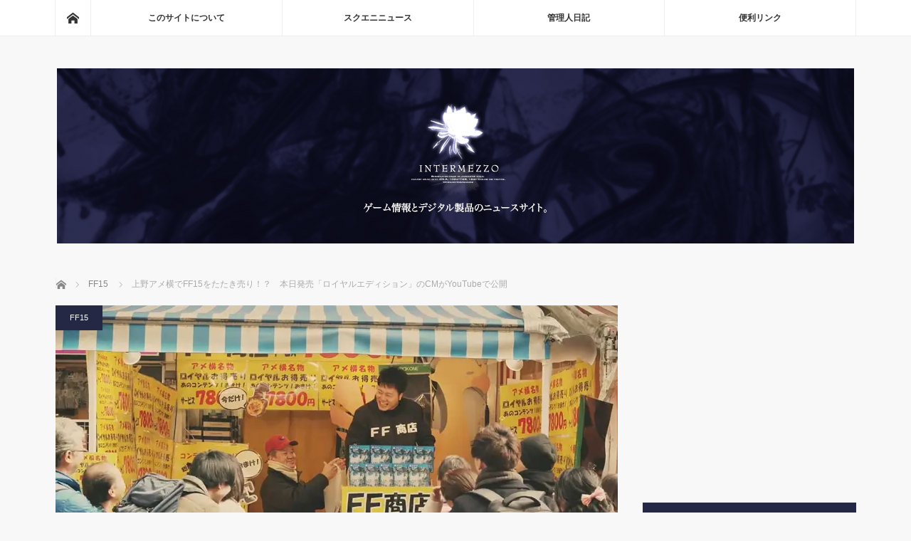

--- FILE ---
content_type: text/html; charset=UTF-8
request_url: https://www.i-mezzo.net/log/2018/03/06170017.html/40111/
body_size: 19432
content:
<!DOCTYPE html>
<html class="pc" lang="ja">
<head>
<meta charset="UTF-8">
<!--[if IE]><meta http-equiv="X-UA-Compatible" content="IE=edge"><![endif]-->
<meta name="viewport" content="width=device-width">
<title>上野アメ横でFF15をたたき売り！？　本日発売「ロイヤルエディション」のCMがYouTubeで公開 | ◆めっつぉ：スクエニ&amp;ガジェットニュース</title>
<meta name="description" content="本日発売となったFF15の「ロイヤルエディション」のCMがYouTubeで公開されました！上野のアメ横の名物である「たたき売り」のFF15バージョンで、これまでのDLCがみんな入って、めちゃくちゃお買い得であることがアピールされています！こ...">
<link rel="pingback" href="https://www.i-mezzo.net/xmlrpc.php">
<meta name='robots' content='max-image-preview:large' />
<link rel='dns-prefetch' href='//www.googletagmanager.com' />
<link rel='dns-prefetch' href='//stats.wp.com' />
<link rel='dns-prefetch' href='//v0.wordpress.com' />
<link rel='dns-prefetch' href='//jetpack.wordpress.com' />
<link rel='dns-prefetch' href='//s0.wp.com' />
<link rel='dns-prefetch' href='//public-api.wordpress.com' />
<link rel='dns-prefetch' href='//0.gravatar.com' />
<link rel='dns-prefetch' href='//1.gravatar.com' />
<link rel='dns-prefetch' href='//2.gravatar.com' />
<link rel='dns-prefetch' href='//pagead2.googlesyndication.com' />
<link rel='preconnect' href='//i0.wp.com' />
<link rel="alternate" type="application/rss+xml" title="◆めっつぉ：スクエニ&amp;ガジェットニュース &raquo; フィード" href="https://www.i-mezzo.net/feed/" />
<link rel="alternate" type="application/rss+xml" title="◆めっつぉ：スクエニ&amp;ガジェットニュース &raquo; コメントフィード" href="https://www.i-mezzo.net/comments/feed/" />
<link rel="alternate" type="application/rss+xml" title="◆めっつぉ：スクエニ&amp;ガジェットニュース &raquo; 上野アメ横でFF15をたたき売り！？　本日発売「ロイヤルエディション」のCMがYouTubeで公開 のコメントのフィード" href="https://www.i-mezzo.net/log/2018/03/06170017.html/40111/feed/" />
<link rel="alternate" title="oEmbed (JSON)" type="application/json+oembed" href="https://www.i-mezzo.net/wp-json/oembed/1.0/embed?url=https%3A%2F%2Fwww.i-mezzo.net%2Flog%2F2018%2F03%2F06170017.html%2F40111%2F" />
<link rel="alternate" title="oEmbed (XML)" type="text/xml+oembed" href="https://www.i-mezzo.net/wp-json/oembed/1.0/embed?url=https%3A%2F%2Fwww.i-mezzo.net%2Flog%2F2018%2F03%2F06170017.html%2F40111%2F&#038;format=xml" />
<style id='wp-img-auto-sizes-contain-inline-css' type='text/css'>
img:is([sizes=auto i],[sizes^="auto," i]){contain-intrinsic-size:3000px 1500px}
/*# sourceURL=wp-img-auto-sizes-contain-inline-css */
</style>
<link rel='stylesheet' id='style-css' href='https://www.i-mezzo.net/wp-content/themes/mag_tcd036/style.css?ver=3.2.2' type='text/css' media='screen' />
<style id='wp-block-library-inline-css' type='text/css'>
:root{--wp-block-synced-color:#7a00df;--wp-block-synced-color--rgb:122,0,223;--wp-bound-block-color:var(--wp-block-synced-color);--wp-editor-canvas-background:#ddd;--wp-admin-theme-color:#007cba;--wp-admin-theme-color--rgb:0,124,186;--wp-admin-theme-color-darker-10:#006ba1;--wp-admin-theme-color-darker-10--rgb:0,107,160.5;--wp-admin-theme-color-darker-20:#005a87;--wp-admin-theme-color-darker-20--rgb:0,90,135;--wp-admin-border-width-focus:2px}@media (min-resolution:192dpi){:root{--wp-admin-border-width-focus:1.5px}}.wp-element-button{cursor:pointer}:root .has-very-light-gray-background-color{background-color:#eee}:root .has-very-dark-gray-background-color{background-color:#313131}:root .has-very-light-gray-color{color:#eee}:root .has-very-dark-gray-color{color:#313131}:root .has-vivid-green-cyan-to-vivid-cyan-blue-gradient-background{background:linear-gradient(135deg,#00d084,#0693e3)}:root .has-purple-crush-gradient-background{background:linear-gradient(135deg,#34e2e4,#4721fb 50%,#ab1dfe)}:root .has-hazy-dawn-gradient-background{background:linear-gradient(135deg,#faaca8,#dad0ec)}:root .has-subdued-olive-gradient-background{background:linear-gradient(135deg,#fafae1,#67a671)}:root .has-atomic-cream-gradient-background{background:linear-gradient(135deg,#fdd79a,#004a59)}:root .has-nightshade-gradient-background{background:linear-gradient(135deg,#330968,#31cdcf)}:root .has-midnight-gradient-background{background:linear-gradient(135deg,#020381,#2874fc)}:root{--wp--preset--font-size--normal:16px;--wp--preset--font-size--huge:42px}.has-regular-font-size{font-size:1em}.has-larger-font-size{font-size:2.625em}.has-normal-font-size{font-size:var(--wp--preset--font-size--normal)}.has-huge-font-size{font-size:var(--wp--preset--font-size--huge)}.has-text-align-center{text-align:center}.has-text-align-left{text-align:left}.has-text-align-right{text-align:right}.has-fit-text{white-space:nowrap!important}#end-resizable-editor-section{display:none}.aligncenter{clear:both}.items-justified-left{justify-content:flex-start}.items-justified-center{justify-content:center}.items-justified-right{justify-content:flex-end}.items-justified-space-between{justify-content:space-between}.screen-reader-text{border:0;clip-path:inset(50%);height:1px;margin:-1px;overflow:hidden;padding:0;position:absolute;width:1px;word-wrap:normal!important}.screen-reader-text:focus{background-color:#ddd;clip-path:none;color:#444;display:block;font-size:1em;height:auto;left:5px;line-height:normal;padding:15px 23px 14px;text-decoration:none;top:5px;width:auto;z-index:100000}html :where(.has-border-color){border-style:solid}html :where([style*=border-top-color]){border-top-style:solid}html :where([style*=border-right-color]){border-right-style:solid}html :where([style*=border-bottom-color]){border-bottom-style:solid}html :where([style*=border-left-color]){border-left-style:solid}html :where([style*=border-width]){border-style:solid}html :where([style*=border-top-width]){border-top-style:solid}html :where([style*=border-right-width]){border-right-style:solid}html :where([style*=border-bottom-width]){border-bottom-style:solid}html :where([style*=border-left-width]){border-left-style:solid}html :where(img[class*=wp-image-]){height:auto;max-width:100%}:where(figure){margin:0 0 1em}html :where(.is-position-sticky){--wp-admin--admin-bar--position-offset:var(--wp-admin--admin-bar--height,0px)}@media screen and (max-width:600px){html :where(.is-position-sticky){--wp-admin--admin-bar--position-offset:0px}}

/*# sourceURL=wp-block-library-inline-css */
</style><style id='global-styles-inline-css' type='text/css'>
:root{--wp--preset--aspect-ratio--square: 1;--wp--preset--aspect-ratio--4-3: 4/3;--wp--preset--aspect-ratio--3-4: 3/4;--wp--preset--aspect-ratio--3-2: 3/2;--wp--preset--aspect-ratio--2-3: 2/3;--wp--preset--aspect-ratio--16-9: 16/9;--wp--preset--aspect-ratio--9-16: 9/16;--wp--preset--color--black: #000000;--wp--preset--color--cyan-bluish-gray: #abb8c3;--wp--preset--color--white: #ffffff;--wp--preset--color--pale-pink: #f78da7;--wp--preset--color--vivid-red: #cf2e2e;--wp--preset--color--luminous-vivid-orange: #ff6900;--wp--preset--color--luminous-vivid-amber: #fcb900;--wp--preset--color--light-green-cyan: #7bdcb5;--wp--preset--color--vivid-green-cyan: #00d084;--wp--preset--color--pale-cyan-blue: #8ed1fc;--wp--preset--color--vivid-cyan-blue: #0693e3;--wp--preset--color--vivid-purple: #9b51e0;--wp--preset--gradient--vivid-cyan-blue-to-vivid-purple: linear-gradient(135deg,rgb(6,147,227) 0%,rgb(155,81,224) 100%);--wp--preset--gradient--light-green-cyan-to-vivid-green-cyan: linear-gradient(135deg,rgb(122,220,180) 0%,rgb(0,208,130) 100%);--wp--preset--gradient--luminous-vivid-amber-to-luminous-vivid-orange: linear-gradient(135deg,rgb(252,185,0) 0%,rgb(255,105,0) 100%);--wp--preset--gradient--luminous-vivid-orange-to-vivid-red: linear-gradient(135deg,rgb(255,105,0) 0%,rgb(207,46,46) 100%);--wp--preset--gradient--very-light-gray-to-cyan-bluish-gray: linear-gradient(135deg,rgb(238,238,238) 0%,rgb(169,184,195) 100%);--wp--preset--gradient--cool-to-warm-spectrum: linear-gradient(135deg,rgb(74,234,220) 0%,rgb(151,120,209) 20%,rgb(207,42,186) 40%,rgb(238,44,130) 60%,rgb(251,105,98) 80%,rgb(254,248,76) 100%);--wp--preset--gradient--blush-light-purple: linear-gradient(135deg,rgb(255,206,236) 0%,rgb(152,150,240) 100%);--wp--preset--gradient--blush-bordeaux: linear-gradient(135deg,rgb(254,205,165) 0%,rgb(254,45,45) 50%,rgb(107,0,62) 100%);--wp--preset--gradient--luminous-dusk: linear-gradient(135deg,rgb(255,203,112) 0%,rgb(199,81,192) 50%,rgb(65,88,208) 100%);--wp--preset--gradient--pale-ocean: linear-gradient(135deg,rgb(255,245,203) 0%,rgb(182,227,212) 50%,rgb(51,167,181) 100%);--wp--preset--gradient--electric-grass: linear-gradient(135deg,rgb(202,248,128) 0%,rgb(113,206,126) 100%);--wp--preset--gradient--midnight: linear-gradient(135deg,rgb(2,3,129) 0%,rgb(40,116,252) 100%);--wp--preset--font-size--small: 13px;--wp--preset--font-size--medium: 20px;--wp--preset--font-size--large: 36px;--wp--preset--font-size--x-large: 42px;--wp--preset--spacing--20: 0.44rem;--wp--preset--spacing--30: 0.67rem;--wp--preset--spacing--40: 1rem;--wp--preset--spacing--50: 1.5rem;--wp--preset--spacing--60: 2.25rem;--wp--preset--spacing--70: 3.38rem;--wp--preset--spacing--80: 5.06rem;--wp--preset--shadow--natural: 6px 6px 9px rgba(0, 0, 0, 0.2);--wp--preset--shadow--deep: 12px 12px 50px rgba(0, 0, 0, 0.4);--wp--preset--shadow--sharp: 6px 6px 0px rgba(0, 0, 0, 0.2);--wp--preset--shadow--outlined: 6px 6px 0px -3px rgb(255, 255, 255), 6px 6px rgb(0, 0, 0);--wp--preset--shadow--crisp: 6px 6px 0px rgb(0, 0, 0);}:where(.is-layout-flex){gap: 0.5em;}:where(.is-layout-grid){gap: 0.5em;}body .is-layout-flex{display: flex;}.is-layout-flex{flex-wrap: wrap;align-items: center;}.is-layout-flex > :is(*, div){margin: 0;}body .is-layout-grid{display: grid;}.is-layout-grid > :is(*, div){margin: 0;}:where(.wp-block-columns.is-layout-flex){gap: 2em;}:where(.wp-block-columns.is-layout-grid){gap: 2em;}:where(.wp-block-post-template.is-layout-flex){gap: 1.25em;}:where(.wp-block-post-template.is-layout-grid){gap: 1.25em;}.has-black-color{color: var(--wp--preset--color--black) !important;}.has-cyan-bluish-gray-color{color: var(--wp--preset--color--cyan-bluish-gray) !important;}.has-white-color{color: var(--wp--preset--color--white) !important;}.has-pale-pink-color{color: var(--wp--preset--color--pale-pink) !important;}.has-vivid-red-color{color: var(--wp--preset--color--vivid-red) !important;}.has-luminous-vivid-orange-color{color: var(--wp--preset--color--luminous-vivid-orange) !important;}.has-luminous-vivid-amber-color{color: var(--wp--preset--color--luminous-vivid-amber) !important;}.has-light-green-cyan-color{color: var(--wp--preset--color--light-green-cyan) !important;}.has-vivid-green-cyan-color{color: var(--wp--preset--color--vivid-green-cyan) !important;}.has-pale-cyan-blue-color{color: var(--wp--preset--color--pale-cyan-blue) !important;}.has-vivid-cyan-blue-color{color: var(--wp--preset--color--vivid-cyan-blue) !important;}.has-vivid-purple-color{color: var(--wp--preset--color--vivid-purple) !important;}.has-black-background-color{background-color: var(--wp--preset--color--black) !important;}.has-cyan-bluish-gray-background-color{background-color: var(--wp--preset--color--cyan-bluish-gray) !important;}.has-white-background-color{background-color: var(--wp--preset--color--white) !important;}.has-pale-pink-background-color{background-color: var(--wp--preset--color--pale-pink) !important;}.has-vivid-red-background-color{background-color: var(--wp--preset--color--vivid-red) !important;}.has-luminous-vivid-orange-background-color{background-color: var(--wp--preset--color--luminous-vivid-orange) !important;}.has-luminous-vivid-amber-background-color{background-color: var(--wp--preset--color--luminous-vivid-amber) !important;}.has-light-green-cyan-background-color{background-color: var(--wp--preset--color--light-green-cyan) !important;}.has-vivid-green-cyan-background-color{background-color: var(--wp--preset--color--vivid-green-cyan) !important;}.has-pale-cyan-blue-background-color{background-color: var(--wp--preset--color--pale-cyan-blue) !important;}.has-vivid-cyan-blue-background-color{background-color: var(--wp--preset--color--vivid-cyan-blue) !important;}.has-vivid-purple-background-color{background-color: var(--wp--preset--color--vivid-purple) !important;}.has-black-border-color{border-color: var(--wp--preset--color--black) !important;}.has-cyan-bluish-gray-border-color{border-color: var(--wp--preset--color--cyan-bluish-gray) !important;}.has-white-border-color{border-color: var(--wp--preset--color--white) !important;}.has-pale-pink-border-color{border-color: var(--wp--preset--color--pale-pink) !important;}.has-vivid-red-border-color{border-color: var(--wp--preset--color--vivid-red) !important;}.has-luminous-vivid-orange-border-color{border-color: var(--wp--preset--color--luminous-vivid-orange) !important;}.has-luminous-vivid-amber-border-color{border-color: var(--wp--preset--color--luminous-vivid-amber) !important;}.has-light-green-cyan-border-color{border-color: var(--wp--preset--color--light-green-cyan) !important;}.has-vivid-green-cyan-border-color{border-color: var(--wp--preset--color--vivid-green-cyan) !important;}.has-pale-cyan-blue-border-color{border-color: var(--wp--preset--color--pale-cyan-blue) !important;}.has-vivid-cyan-blue-border-color{border-color: var(--wp--preset--color--vivid-cyan-blue) !important;}.has-vivid-purple-border-color{border-color: var(--wp--preset--color--vivid-purple) !important;}.has-vivid-cyan-blue-to-vivid-purple-gradient-background{background: var(--wp--preset--gradient--vivid-cyan-blue-to-vivid-purple) !important;}.has-light-green-cyan-to-vivid-green-cyan-gradient-background{background: var(--wp--preset--gradient--light-green-cyan-to-vivid-green-cyan) !important;}.has-luminous-vivid-amber-to-luminous-vivid-orange-gradient-background{background: var(--wp--preset--gradient--luminous-vivid-amber-to-luminous-vivid-orange) !important;}.has-luminous-vivid-orange-to-vivid-red-gradient-background{background: var(--wp--preset--gradient--luminous-vivid-orange-to-vivid-red) !important;}.has-very-light-gray-to-cyan-bluish-gray-gradient-background{background: var(--wp--preset--gradient--very-light-gray-to-cyan-bluish-gray) !important;}.has-cool-to-warm-spectrum-gradient-background{background: var(--wp--preset--gradient--cool-to-warm-spectrum) !important;}.has-blush-light-purple-gradient-background{background: var(--wp--preset--gradient--blush-light-purple) !important;}.has-blush-bordeaux-gradient-background{background: var(--wp--preset--gradient--blush-bordeaux) !important;}.has-luminous-dusk-gradient-background{background: var(--wp--preset--gradient--luminous-dusk) !important;}.has-pale-ocean-gradient-background{background: var(--wp--preset--gradient--pale-ocean) !important;}.has-electric-grass-gradient-background{background: var(--wp--preset--gradient--electric-grass) !important;}.has-midnight-gradient-background{background: var(--wp--preset--gradient--midnight) !important;}.has-small-font-size{font-size: var(--wp--preset--font-size--small) !important;}.has-medium-font-size{font-size: var(--wp--preset--font-size--medium) !important;}.has-large-font-size{font-size: var(--wp--preset--font-size--large) !important;}.has-x-large-font-size{font-size: var(--wp--preset--font-size--x-large) !important;}
/*# sourceURL=global-styles-inline-css */
</style>

<style id='classic-theme-styles-inline-css' type='text/css'>
/*! This file is auto-generated */
.wp-block-button__link{color:#fff;background-color:#32373c;border-radius:9999px;box-shadow:none;text-decoration:none;padding:calc(.667em + 2px) calc(1.333em + 2px);font-size:1.125em}.wp-block-file__button{background:#32373c;color:#fff;text-decoration:none}
/*# sourceURL=/wp-includes/css/classic-themes.min.css */
</style>
<link rel='stylesheet' id='toc-screen-css' href='https://www.i-mezzo.net/wp-content/plugins/table-of-contents-plus/screen.min.css?ver=2406' type='text/css' media='all' />
<script type="text/javascript" src="https://www.i-mezzo.net/wp-includes/js/jquery/jquery.min.js?ver=3.7.1" id="jquery-core-js"></script>
<script type="text/javascript" src="https://www.i-mezzo.net/wp-includes/js/jquery/jquery-migrate.min.js?ver=3.4.1" id="jquery-migrate-js"></script>

<!-- Site Kit によって追加された Google タグ（gtag.js）スニペット -->
<!-- Google アナリティクス スニペット (Site Kit が追加) -->
<script type="text/javascript" src="https://www.googletagmanager.com/gtag/js?id=G-WYV3FZ1S15" id="google_gtagjs-js" async></script>
<script type="text/javascript" id="google_gtagjs-js-after">
/* <![CDATA[ */
window.dataLayer = window.dataLayer || [];function gtag(){dataLayer.push(arguments);}
gtag("set","linker",{"domains":["www.i-mezzo.net"]});
gtag("js", new Date());
gtag("set", "developer_id.dZTNiMT", true);
gtag("config", "G-WYV3FZ1S15");
//# sourceURL=google_gtagjs-js-after
/* ]]> */
</script>
<link rel="https://api.w.org/" href="https://www.i-mezzo.net/wp-json/" /><link rel="alternate" title="JSON" type="application/json" href="https://www.i-mezzo.net/wp-json/wp/v2/posts/40111" /><link rel="canonical" href="https://www.i-mezzo.net/log/2018/03/06170017.html/40111/" />
<link rel='shortlink' href='https://wp.me/p94vtr-aqX' />
<style></style><meta name="generator" content="Site Kit by Google 1.170.0" />	<style>img#wpstats{display:none}</style>
		
<script src="https://www.i-mezzo.net/wp-content/themes/mag_tcd036/js/jquery.easing.js?ver=3.2.2"></script>
<script src="https://www.i-mezzo.net/wp-content/themes/mag_tcd036/js/jscript.js?ver=3.2.2"></script>
<script src="https://www.i-mezzo.net/wp-content/themes/mag_tcd036/js/comment.js?ver=3.2.2"></script>
<script src="https://www.i-mezzo.net/wp-content/themes/mag_tcd036/js/header_fix.js?ver=3.2.2"></script>

<link rel="stylesheet" media="screen and (max-width:770px)" href="https://www.i-mezzo.net/wp-content/themes/mag_tcd036/responsive.css?ver=3.2.2">
<link rel="stylesheet" media="screen and (max-width:770px)" href="https://www.i-mezzo.net/wp-content/themes/mag_tcd036/footer-bar.css?ver=3.2.2">

<link rel="stylesheet" href="https://www.i-mezzo.net/wp-content/themes/mag_tcd036/japanese.css?ver=3.2.2">

<!--[if lt IE 9]>
<script src="https://www.i-mezzo.net/wp-content/themes/mag_tcd036/js/html5.js?ver=3.2.2"></script>
<![endif]-->

<style type="text/css">



.side_headline, #copyright, .page_navi span.current, .archive_headline, #pickup_post .headline, #related_post .headline, #comment_headline, .post_list .category a, #footer_post_list .category a, .mobile .footer_headline, #page_title
 { background-color:#252845; }

a:hover, #comment_header ul li a:hover, .post_content a
 { color:#6D74B0; }
.post_content .q_button { color:#fff; }
.pc #global_menu > ul > li a:hover, .pc #global_menu > ul > li.active > a, .pc #global_menu ul ul a, #return_top a:hover, .next_page_link a:hover, .page_navi a:hover, .collapse_category_list li a:hover .count,
  #wp-calendar td a:hover, #wp-calendar #prev a:hover, #wp-calendar #next a:hover, .widget_search #search-btn input:hover, .widget_search #searchsubmit:hover, .side_widget.google_search #searchsubmit:hover,
   #submit_comment:hover, #comment_header ul li a:hover, #comment_header ul li.comment_switch_active a, #comment_header #comment_closed p, #post_pagination a:hover, #post_pagination p, a.menu_button:hover
    { background-color:#6D74B0; }

.pc #global_menu_wrap .home_menu:hover { background:#6D74B0 url(https://www.i-mezzo.net/wp-content/themes/mag_tcd036/img/header/home.png) no-repeat center; }
.pc #global_menu > ul > li a:hover, .pc #global_menu > ul > li.active > a { border-color:#6D74B0; }

.mobile #global_menu li a:hover, .mobile #global_menu_wrap .home_menu:hover { background-color:#6D74B0 !important; }

#comment_textarea textarea:focus, #guest_info input:focus, #comment_header ul li a:hover, #comment_header ul li.comment_switch_active a, #comment_header #comment_closed p
 { border-color:#6D74B0; }

#comment_header ul li.comment_switch_active a:after, #comment_header #comment_closed p:after
 { border-color:#6D74B0 transparent transparent transparent; }

.pc #global_menu ul ul a:hover
 { background-color:#404273; }

.user_sns li a:hover
 { background-color:#6D74B0; border-color:#6D74B0; }

.collapse_category_list li a:before
 { border-color: transparent transparent transparent #6D74B0; }

#previous_next_post .prev_post a:hover, #previous_next_post .next_post a:hover
 { background-color:#6D74B0 !important; }

#footer_post_list .title { color:#FFFFFF; background:rgba(0,0,0,0.4); }

#post_title { font-size:22px; }
.post_content { font-size:16px; }

/* ソースURL */
#source_url {
  font-size:10px;
  padding:0 0 10px 0;
}

/* Amzlet */
.amazlet-box {
    background: #fff;
    font-size: 16px;
    line-height: 1.5;
    margin-top:32px;
    margin-bottom:32px !important;
    padding: 26px 16px;
    border: 1px solid #eee;
    position: relative;
}
.amazlet-image {
    margin: 0px 14px 1px 0px !important;
}
.amazlet-image img {
    margin: 0;
}
.amazlet-powered-date {
    font-size: 10px !important;
}
.amazlet-detail {
    font-size: 12px;
}
.amazlet-link {
    margin-top: 10px !important;
}
.amazlet-link a {
    padding: 12px;
    border-radius: 3px;
    border-bottom: 3px solid #FF9901;
    margin: 10px 0;
    background-color: #FFA01C;
    color: #fff;
    text-decoration: none;
    width: 278px;
    display: block;
    text-align: center;
    font-size: 16px;
}
.amazlet-link a:hover {
    color: #fff !important;
}
.amazlet-link a:before {
    font-family: 'FontAwesome';
    font-size: 90%;
    margin-right: 5px;
}
/***  解像度480px以下のスタイル ***/
@media screen and (max-width:480px){
.amazlet-sub-info {
    width: 100%;
}
.amazlet-link a {
    width: 100%;
}
}
</style>



<!-- Site Kit が追加した Google AdSense メタタグ -->
<meta name="google-adsense-platform-account" content="ca-host-pub-2644536267352236">
<meta name="google-adsense-platform-domain" content="sitekit.withgoogle.com">
<!-- Site Kit が追加した End Google AdSense メタタグ -->
<style type="text/css"></style><link rel="amphtml" href="https://www.i-mezzo.net/log/2018/03/06170017.html/40111/amp/">
<!-- Google AdSense スニペット (Site Kit が追加) -->
<script type="text/javascript" async="async" src="https://pagead2.googlesyndication.com/pagead/js/adsbygoogle.js?client=ca-pub-1020735591957613&amp;host=ca-host-pub-2644536267352236" crossorigin="anonymous"></script>

<!-- (ここまで) Google AdSense スニペット (Site Kit が追加) -->

<!-- Jetpack Open Graph Tags -->
<meta property="og:type" content="article" />
<meta property="og:title" content="上野アメ横でFF15をたたき売り！？　本日発売「ロイヤルエディション」のCMがYouTubeで公開" />
<meta property="og:url" content="https://www.i-mezzo.net/log/2018/03/06170017.html/40111/" />
<meta property="og:description" content="本日発売となったFF15の「ロイヤルエディション」のCMがYouTubeで公開されました！上野のアメ横の名物で&hellip;" />
<meta property="article:published_time" content="2018-03-06T08:00:17+00:00" />
<meta property="article:modified_time" content="2018-03-06T04:32:02+00:00" />
<meta property="og:site_name" content="◆めっつぉ：スクエニ&amp;ガジェットニュース" />
<meta property="og:image" content="https://i0.wp.com/www.i-mezzo.net/wp-content/uploads/2018/03/2018-03-05ff15.jpg?fit=1200%2C675&#038;ssl=1" />
<meta property="og:image:width" content="1200" />
<meta property="og:image:height" content="675" />
<meta property="og:image:alt" content="FF15アメ横" />
<meta property="og:locale" content="ja_JP" />
<meta name="twitter:site" content="@asanagi" />
<meta name="twitter:text:title" content="上野アメ横でFF15をたたき売り！？　本日発売「ロイヤルエディション」のCMがYouTubeで公開" />
<meta name="twitter:image" content="https://i0.wp.com/www.i-mezzo.net/wp-content/uploads/2018/03/2018-03-05ff15.jpg?fit=1200%2C675&#038;ssl=1&#038;w=640" />
<meta name="twitter:image:alt" content="FF15アメ横" />
<meta name="twitter:card" content="summary_large_image" />

<!-- End Jetpack Open Graph Tags -->
		<style type="text/css" id="wp-custom-css">
			/* Amzlet */
.amachazl-box {
    background: #fff;
    font-size: 16px;
    line-height: 1.5;
    margin-top:32px;
    margin-bottom:32px !important;
    padding: 26px 16px;
    border: 1px solid #eee;
    position: relative;
}
.amachazl-image {
    margin: 0px 14px 1px 0px !important;
}
.amachazl-image img {
    margin: 0;
}
.amachazl-powered-date {
    font-size: 10px !important;
}
.amachazl-detail {
    font-size: 12px;
}
.amachazl-link {
    margin-top: 10px !important;
}
.amachazl-link a {
    padding: 12px;
    border-radius: 3px;
    border-bottom: 3px solid #FF9901;
    margin: 10px 0;
    background-color: #FFA01C;
    color: #fff;
    text-decoration: none;
    width: 278px;
    display: block;
    text-align: center;
    font-size: 16px;
}
.amachazl-link a:hover {
    color: #fff !important;
}
.amachazl-link a:before {
    font-family: 'FontAwesome';
    font-size: 90%;
    margin-right: 5px;
}
		</style>
		<script data-ad-client="ca-pub-1020735591957613" async src="https://pagead2.googlesyndication.com/pagead/js/adsbygoogle.js"></script>
<link rel='stylesheet' id='jetpack-top-posts-widget-css' href='https://www.i-mezzo.net/wp-content/plugins/jetpack/modules/widgets/top-posts/style.css?ver=20141013' type='text/css' media='all' />
</head>
<body class="wp-singular post-template-default single single-post postid-40111 single-format-standard wp-theme-mag_tcd036">

 <!-- global menu -->
  <div id="global_menu_wrap">
  <div id="global_menu" class="clearfix">
   <a class="home_menu" href="https://www.i-mezzo.net/"><span>ホーム</span></a>
   <ul id="menu-%e3%83%88%e3%83%83%e3%83%97%e3%83%a1%e3%83%8b%e3%83%a5%e3%83%bc" class="menu"><li id="menu-item-31941" class="menu-item menu-item-type-post_type menu-item-object-page menu-item-31941"><a href="https://www.i-mezzo.net/info/">このサイトについて</a></li>
<li id="menu-item-31892" class="menu-item menu-item-type-taxonomy menu-item-object-category current-post-ancestor menu-item-31892"><a href="https://www.i-mezzo.net/log/category/0sqex/">スクエニニュース</a></li>
<li id="menu-item-34486" class="menu-item menu-item-type-taxonomy menu-item-object-category menu-item-34486"><a href="https://www.i-mezzo.net/log/category/3dabun/">管理人日記</a></li>
<li id="menu-item-31932" class="menu-item menu-item-type-post_type menu-item-object-page menu-item-31932"><a href="https://www.i-mezzo.net/link/">便利リンク</a></li>
</ul>  </div>
 </div>
 
 <div id="header">

  <!-- logo -->
  <div id='logo_image'>
<h1 id="logo"><a href=" https://www.i-mezzo.net/" title="◆めっつぉ：スクエニ&amp;ガジェットニュース" data-label="◆めっつぉ：スクエニ&amp;ガジェットニュース"><img src="https://www.i-mezzo.net/wp-content/uploads/tcd-w/logo.jpg?1768906095" alt="◆めっつぉ：スクエニ&amp;ガジェットニュース" title="◆めっつぉ：スクエニ&amp;ガジェットニュース" /></a></h1>
</div>

  
    <a href="#" class="menu_button"><span>menu</span></a>
  
 </div><!-- END #header -->

 <div id="main_contents" class="clearfix">

  <!-- bread crumb -->
    
<ul id="bread_crumb" class="clearfix" itemscope itemtype="http://schema.org/BreadcrumbList">
 <li itemprop="itemListElement" itemscope itemtype="http://schema.org/ListItem" class="home"><a itemprop="item" href="https://www.i-mezzo.net/"><span itemprop="name">ホーム</span></a><meta itemprop="position" content="1" /></li>

 <li itemprop="itemListElement" itemscope itemtype="http://schema.org/ListItem">
     <a itemprop="item" href="https://www.i-mezzo.net/log/category/0sqex/ff15/"><span itemprop="name">FF15</span></a>
       <meta itemprop="position" content="2" /></li>
 <li itemprop="itemListElement" itemscope itemtype="http://schema.org/ListItem" class="last"><span itemprop="name">上野アメ横でFF15をたたき売り！？　本日発売「ロイヤルエディション」のCMがYouTubeで公開</span><meta itemprop="position" content="3" /></li>

</ul>
  
<div id="main_col">

 
 <div id="article">

      <div id="post_image">
   <img width="790" height="480" src="https://i0.wp.com/www.i-mezzo.net/wp-content/uploads/2018/03/2018-03-05ff15.jpg?resize=790%2C480&amp;ssl=1" class="attachment-size3 size-size3 wp-post-image" alt="FF15アメ横" decoding="async" fetchpriority="high" />  </div>
    
  <div id="post_meta_top" class="clearfix">
   <p class="category"><a href="https://www.i-mezzo.net/log/category/0sqex/ff15/" style="background-color:#252845;">FF15</a></p>
   <p class="date"><time class="entry-date updated" datetime="2018-03-06T13:32:02+09:00">2018.03.6</time></p>  </div>

  <h2 id="post_title">上野アメ横でFF15をたたき売り！？　本日発売「ロイヤルエディション」のCMがYouTubeで公開</h2>

  <div class="post_content clearfix">
 
   <!-- Source URL START-->
   <div id="source_url">
   ソースURL：<a href="https://youtu.be/CWl8gotcT_0" target="_blank">https://youtu.be/CWl8gotcT_0...</a>   </div>
   <!-- Source URL END-->
   <p>本日発売となったFF15の「ロイヤルエディション」のCMがYouTubeで公開されました！上野のアメ横の名物である「たたき売り」のFF15バージョンで、これまでのDLCがみんな入って、めちゃくちゃお買い得であることがアピールされています！これは買うしかない気がしてきたよ…！！</p>
<div class="ytube"><iframe width="560" height="315" src="https://www.youtube.com/embed/CWl8gotcT_0" frameborder="0" allow="autoplay; encrypted-media" allowfullscreen></iframe></div>
<div class="amazlet-box" style="margin-bottom:0px;">
<div class="amazlet-image" style="float:left;margin:0px 12px 1px 0px;"><a href="http://www.amazon.co.jp/exec/obidos/ASIN/B0791W7DGM/intermezzo/ref=nosim/" name="amazletlink" target="_blank"><img data-recalc-dims="1" decoding="async" src="https://i0.wp.com/images-fe.ssl-images-amazon.com/images/I/611oN09anoL._SL160_.jpg?ssl=1" alt="ファイナルファンタジーXV ロイヤルエディション" style="border: none;" /></a></div>
<div class="amazlet-info" style="line-height:120%; margin-bottom: 10px">
<div class="amazlet-name" style="margin-bottom:10px;line-height:120%"><a href="http://www.amazon.co.jp/exec/obidos/ASIN/B0791W7DGM/intermezzo/ref=nosim/" name="amazletlink" target="_blank">ファイナルファンタジーXV ロイヤルエディション</a></p>
<div class="amazlet-powered-date" style="font-size:80%;margin-top:5px;line-height:120%">posted with <a href="http://www.amazlet.com/" title="amazlet" target="_blank">amazlet</a> at 18.03.06</div>
</div>
<div class="amazlet-detail">スクウェア・エニックス (2018-03-06)<br />売り上げランキング: 24</div>
<div class="amazlet-sub-info" style="float: left;">
<div class="amazlet-link" style="margin-top: 5px"><a href="http://www.amazon.co.jp/exec/obidos/ASIN/B0791W7DGM/intermezzo/ref=nosim/" name="amazletlink" target="_blank">Amazon.co.jpで詳細を見る</a></div>
</div>
</div>
<div class="amazlet-footer" style="clear: left"></div>
</div>
     </div>

    <div id="single_share" class="clearfix">
   
<!--Type1-->

<div id="share_top1">

 

<div class="sns">
<ul class="type1 clearfix">
<!--Twitterボタン-->
<li class="twitter">
<a href="http://twitter.com/share?text=%E4%B8%8A%E9%87%8E%E3%82%A2%E3%83%A1%E6%A8%AA%E3%81%A7FF15%E3%82%92%E3%81%9F%E3%81%9F%E3%81%8D%E5%A3%B2%E3%82%8A%EF%BC%81%EF%BC%9F%E3%80%80%E6%9C%AC%E6%97%A5%E7%99%BA%E5%A3%B2%E3%80%8C%E3%83%AD%E3%82%A4%E3%83%A4%E3%83%AB%E3%82%A8%E3%83%87%E3%82%A3%E3%82%B7%E3%83%A7%E3%83%B3%E3%80%8D%E3%81%AECM%E3%81%8CYouTube%E3%81%A7%E5%85%AC%E9%96%8B&url=https%3A%2F%2Fwww.i-mezzo.net%2Flog%2F2018%2F03%2F06170017.html%2F40111%2F&via=asanagi&tw_p=tweetbutton&related=asanagi" onclick="javascript:window.open(this.href, '', 'menubar=no,toolbar=no,resizable=yes,scrollbars=yes,height=400,width=600');return false;"><i class="icon-twitter"></i><span class="ttl">Tweet</span><span class="share-count"></span></a></li>

<!--Facebookボタン-->
<li class="facebook">
<a href="//www.facebook.com/sharer/sharer.php?u=https://www.i-mezzo.net/log/2018/03/06170017.html/40111/&amp;t=%E4%B8%8A%E9%87%8E%E3%82%A2%E3%83%A1%E6%A8%AA%E3%81%A7FF15%E3%82%92%E3%81%9F%E3%81%9F%E3%81%8D%E5%A3%B2%E3%82%8A%EF%BC%81%EF%BC%9F%E3%80%80%E6%9C%AC%E6%97%A5%E7%99%BA%E5%A3%B2%E3%80%8C%E3%83%AD%E3%82%A4%E3%83%A4%E3%83%AB%E3%82%A8%E3%83%87%E3%82%A3%E3%82%B7%E3%83%A7%E3%83%B3%E3%80%8D%E3%81%AECM%E3%81%8CYouTube%E3%81%A7%E5%85%AC%E9%96%8B" class="facebook-btn-icon-link" target="blank" rel="nofollow"><i class="icon-facebook"></i><span class="ttl">Share</span><span class="share-count"></span></a></li>

<!--Google+ボタン-->
<li class="googleplus">
<a href="https://plus.google.com/share?url=https%3A%2F%2Fwww.i-mezzo.net%2Flog%2F2018%2F03%2F06170017.html%2F40111%2F" onclick="javascript:window.open(this.href, '', 'menubar=no,toolbar=no,resizable=yes,scrollbars=yes,height=600,width=500');return false;"><i class="icon-google-plus"></i><span class="ttl">+1</span><span class="share-count"></span></a></li>

<!--Hatebuボタン-->
<li class="hatebu">
<a href="http://b.hatena.ne.jp/add?mode=confirm&url=https%3A%2F%2Fwww.i-mezzo.net%2Flog%2F2018%2F03%2F06170017.html%2F40111%2F" onclick="javascript:window.open(this.href, '', 'menubar=no,toolbar=no,resizable=yes,scrollbars=yes,height=400,width=510');return false;" ><i class="icon-hatebu"></i><span class="ttl">Hatena</span><span class="share-count"></span></a></li>

<!--Pocketボタン-->
<li class="pocket">
<a href="http://getpocket.com/edit?url=https%3A%2F%2Fwww.i-mezzo.net%2Flog%2F2018%2F03%2F06170017.html%2F40111%2F&title=%E4%B8%8A%E9%87%8E%E3%82%A2%E3%83%A1%E6%A8%AA%E3%81%A7FF15%E3%82%92%E3%81%9F%E3%81%9F%E3%81%8D%E5%A3%B2%E3%82%8A%EF%BC%81%EF%BC%9F%E3%80%80%E6%9C%AC%E6%97%A5%E7%99%BA%E5%A3%B2%E3%80%8C%E3%83%AD%E3%82%A4%E3%83%A4%E3%83%AB%E3%82%A8%E3%83%87%E3%82%A3%E3%82%B7%E3%83%A7%E3%83%B3%E3%80%8D%E3%81%AECM%E3%81%8CYouTube%E3%81%A7%E5%85%AC%E9%96%8B" target="blank"><i class="icon-pocket"></i><span class="ttl">Pocket</span><span class="share-count"></span></a></li>

<!--RSSボタン-->
<li class="rss">
<a href="https://www.i-mezzo.net/feed/" target="blank"><i class="icon-rss"></i><span class="ttl">RSS</span></a></li>

<!--Feedlyボタン-->
<li class="feedly">
<a href="http://feedly.com/index.html#subscription%2Ffeed%2Fhttps://www.i-mezzo.net/feed/" target="blank"><i class="icon-feedly"></i><span class="ttl">feedly</span><span class="share-count"></span></a></li>

<!--Pinterestボタン-->
<li class="pinterest">
<a rel="nofollow" target="_blank" href="https://www.pinterest.com/pin/create/button/?url=https%3A%2F%2Fwww.i-mezzo.net%2Flog%2F2018%2F03%2F06170017.html%2F40111%2F&media=https://i0.wp.com/www.i-mezzo.net/wp-content/uploads/2018/03/2018-03-05ff15.jpg?fit=1200%2C675&ssl=1&description=%E4%B8%8A%E9%87%8E%E3%82%A2%E3%83%A1%E6%A8%AA%E3%81%A7FF15%E3%82%92%E3%81%9F%E3%81%9F%E3%81%8D%E5%A3%B2%E3%82%8A%EF%BC%81%EF%BC%9F%E3%80%80%E6%9C%AC%E6%97%A5%E7%99%BA%E5%A3%B2%E3%80%8C%E3%83%AD%E3%82%A4%E3%83%A4%E3%83%AB%E3%82%A8%E3%83%87%E3%82%A3%E3%82%B7%E3%83%A7%E3%83%B3%E3%80%8D%E3%81%AECM%E3%81%8CYouTube%E3%81%A7%E5%85%AC%E9%96%8B"><i class="icon-pinterest"></i><span class="ttl">Pin&nbsp;it</span></a></li>

</ul>
</div>

</div>


<!--Type2-->

<!--Type3-->

<!--Type4-->

<!--Type5-->
  </div>
  
    <ul id="post_meta_bottom" class="clearfix">
   <li class="post_author">投稿者: <a href="https://www.i-mezzo.net/log/author/asanagi/" title="asanagi の投稿" rel="author">asanagi</a></li>   <li class="post_category"><a href="https://www.i-mezzo.net/log/category/0sqex/ff15/" rel="category tag">FF15</a></li>        </ul>
  
    <div id="previous_next_post" class="clearfix">
   <p class="prev_post clearfix">
<a href="https://www.i-mezzo.net/log/2018/03/06120043.html/40109/" title="ハイエンドPCでFF15が快適に動くか検証した記事！2枚差しのSLI構成は効果なし"><img width="200" height="200" src="https://i0.wp.com/www.i-mezzo.net/wp-content/uploads/2018/02/ff15ansel00.jpg?resize=200%2C200&amp;ssl=1" class="attachment-size1 size-size1 wp-post-image" alt="" decoding="async" srcset="https://i0.wp.com/www.i-mezzo.net/wp-content/uploads/2018/02/ff15ansel00.jpg?resize=150%2C150&amp;ssl=1 150w, https://i0.wp.com/www.i-mezzo.net/wp-content/uploads/2018/02/ff15ansel00.jpg?resize=200%2C200&amp;ssl=1 200w, https://i0.wp.com/www.i-mezzo.net/wp-content/uploads/2018/02/ff15ansel00.jpg?resize=120%2C120&amp;ssl=1 120w, https://i0.wp.com/www.i-mezzo.net/wp-content/uploads/2018/02/ff15ansel00.jpg?zoom=2&amp;resize=200%2C200&amp;ssl=1 400w, https://i0.wp.com/www.i-mezzo.net/wp-content/uploads/2018/02/ff15ansel00.jpg?zoom=3&amp;resize=200%2C200&amp;ssl=1 600w" sizes="(max-width: 200px) 100vw, 200px" /><span class="title">ハイエンドPCでFF15が快適に動くか検証した記事！2枚差しのSLI構成は効果なし</span><span class="alt_title">前のページ</span></a>
</p>
<p class="next_post clearfix">
<a href="https://www.i-mezzo.net/log/2018/03/07071024.html/40151/" title="キングダムハーツのオーケストラコンサート世界ツアー、2018年も開催決定！日程が発表"><span class="title">キングダムハーツのオーケストラコンサート世界ツアー、2018年も開催決定！日程が発表</span><span class="alt_title">次のページ</span><img width="200" height="200" src="https://i0.wp.com/www.i-mezzo.net/wp-content/uploads/2018/03/7AD25910-9D99-4B8A-A15B-1628712B5A6C.jpeg?resize=200%2C200&amp;ssl=1" class="attachment-size1 size-size1 wp-post-image" alt="" decoding="async" loading="lazy" srcset="https://i0.wp.com/www.i-mezzo.net/wp-content/uploads/2018/03/7AD25910-9D99-4B8A-A15B-1628712B5A6C.jpeg?resize=150%2C150&amp;ssl=1 150w, https://i0.wp.com/www.i-mezzo.net/wp-content/uploads/2018/03/7AD25910-9D99-4B8A-A15B-1628712B5A6C.jpeg?resize=200%2C200&amp;ssl=1 200w, https://i0.wp.com/www.i-mezzo.net/wp-content/uploads/2018/03/7AD25910-9D99-4B8A-A15B-1628712B5A6C.jpeg?resize=120%2C120&amp;ssl=1 120w, https://i0.wp.com/www.i-mezzo.net/wp-content/uploads/2018/03/7AD25910-9D99-4B8A-A15B-1628712B5A6C.jpeg?zoom=2&amp;resize=200%2C200&amp;ssl=1 400w, https://i0.wp.com/www.i-mezzo.net/wp-content/uploads/2018/03/7AD25910-9D99-4B8A-A15B-1628712B5A6C.jpeg?zoom=3&amp;resize=200%2C200&amp;ssl=1 600w" sizes="auto, (max-width: 200px) 100vw, 200px" /></a>
</p>
  </div>
  
 </div><!-- END #article -->

 <!-- banner1 -->
  <div id="single_banner_area" class="clearfix one_banner">
     <div class="single_banner single_banner_left">
    <script async src="//pagead2.googlesyndication.com/pagead/js/adsbygoogle.js"></script>
<!-- Wordpress 記事ページの広告設定1 左側 -->
<ins class="adsbygoogle"
     style="display:block"
     data-ad-client="ca-pub-1020735591957613"
     data-ad-slot="3367938910"
     data-ad-format="auto"></ins>
<script>
(adsbygoogle = window.adsbygoogle || []).push({});
</script>   </div>
       <div class="single_banner single_banner_right">
    <a href="" target="_blank"><img src="" alt="" title="" /></a>
   </div>
   </div><!-- END #single_banner_area -->
 
 
 
  <div id="related_post">
  <h3 class="headline">関連記事</h3>
  <ol class="clearfix">
      <li class="clearfix num1">
    <a class="image" href="https://www.i-mezzo.net/log/2025/10/06233655.html/81846/"><img width="200" height="200" src="https://i0.wp.com/www.i-mezzo.net/wp-content/uploads/2025/10/G2kALAFagAAokNU.jpg?resize=200%2C200&amp;ssl=1" class="attachment-size1 size-size1 wp-post-image" alt="" decoding="async" loading="lazy" srcset="https://i0.wp.com/www.i-mezzo.net/wp-content/uploads/2025/10/G2kALAFagAAokNU.jpg?resize=150%2C150&amp;ssl=1 150w, https://i0.wp.com/www.i-mezzo.net/wp-content/uploads/2025/10/G2kALAFagAAokNU.jpg?resize=300%2C300&amp;ssl=1 300w, https://i0.wp.com/www.i-mezzo.net/wp-content/uploads/2025/10/G2kALAFagAAokNU.jpg?resize=200%2C200&amp;ssl=1 200w, https://i0.wp.com/www.i-mezzo.net/wp-content/uploads/2025/10/G2kALAFagAAokNU.jpg?resize=120%2C120&amp;ssl=1 120w, https://i0.wp.com/www.i-mezzo.net/wp-content/uploads/2025/10/G2kALAFagAAokNU.jpg?zoom=2&amp;resize=200%2C200&amp;ssl=1 400w, https://i0.wp.com/www.i-mezzo.net/wp-content/uploads/2025/10/G2kALAFagAAokNU.jpg?zoom=3&amp;resize=200%2C200&amp;ssl=1 600w" sizes="auto, (max-width: 200px) 100vw, 200px" /></a>
    <div class="desc">
     <p class="category"><a href="https://www.i-mezzo.net/log/category/0sqex/ff15/" style="background-color:#252845;">FF15</a></p>
     <h4 class="title"><a href="https://www.i-mezzo.net/log/2025/10/06233655.html/81846/" name="">10/19に徳島で開催される「マチアソビ」でキングスグレイブFF15のトークイベントが開催！</a></h4>
     <p class="excerpt">徳島で定期的に開催されているアニメイベント「マチアソビ」で、キングス…</p>
    </div>
   </li>
      <li class="clearfix num2">
    <a class="image" href="https://www.i-mezzo.net/log/2025/07/18223757.html/81639/"><img width="200" height="200" src="https://i0.wp.com/www.i-mezzo.net/wp-content/uploads/2025/07/GwJG6jBbMAAPHwT.jpg?resize=200%2C200&amp;ssl=1" class="attachment-size1 size-size1 wp-post-image" alt="" decoding="async" loading="lazy" srcset="https://i0.wp.com/www.i-mezzo.net/wp-content/uploads/2025/07/GwJG6jBbMAAPHwT.jpg?resize=150%2C150&amp;ssl=1 150w, https://i0.wp.com/www.i-mezzo.net/wp-content/uploads/2025/07/GwJG6jBbMAAPHwT.jpg?resize=300%2C300&amp;ssl=1 300w, https://i0.wp.com/www.i-mezzo.net/wp-content/uploads/2025/07/GwJG6jBbMAAPHwT.jpg?resize=200%2C200&amp;ssl=1 200w, https://i0.wp.com/www.i-mezzo.net/wp-content/uploads/2025/07/GwJG6jBbMAAPHwT.jpg?resize=120%2C120&amp;ssl=1 120w, https://i0.wp.com/www.i-mezzo.net/wp-content/uploads/2025/07/GwJG6jBbMAAPHwT.jpg?zoom=2&amp;resize=200%2C200&amp;ssl=1 400w, https://i0.wp.com/www.i-mezzo.net/wp-content/uploads/2025/07/GwJG6jBbMAAPHwT.jpg?zoom=3&amp;resize=200%2C200&amp;ssl=1 600w" sizes="auto, (max-width: 200px) 100vw, 200px" /></a>
    <div class="desc">
     <p class="category"><a href="https://www.i-mezzo.net/log/category/0sqex/ff15/" style="background-color:#252845;">FF15</a></p>
     <h4 class="title"><a href="https://www.i-mezzo.net/log/2025/07/18223757.html/81639/" name="">実写映画ゼルダ姫役は、「キングスグレイブFF15」で幼少期のルナフレーナ役だったらしい！</a></h4>
     <p class="excerpt">2027年に公開予定の実写映画版「ゼルダの伝説」のキャストが発表され…</p>
    </div>
   </li>
      <li class="clearfix num3">
    <a class="image" href="https://www.i-mezzo.net/log/2025/04/15225816.html/81443/"><img width="200" height="200" src="https://i0.wp.com/www.i-mezzo.net/wp-content/uploads/2018/01/ff15logo.jpg?resize=200%2C200&amp;ssl=1" class="attachment-size1 size-size1 wp-post-image" alt="FF15ロゴ" decoding="async" loading="lazy" srcset="https://i0.wp.com/www.i-mezzo.net/wp-content/uploads/2018/01/ff15logo.jpg?resize=150%2C150&amp;ssl=1 150w, https://i0.wp.com/www.i-mezzo.net/wp-content/uploads/2018/01/ff15logo.jpg?resize=200%2C200&amp;ssl=1 200w, https://i0.wp.com/www.i-mezzo.net/wp-content/uploads/2018/01/ff15logo.jpg?resize=120%2C120&amp;ssl=1 120w, https://i0.wp.com/www.i-mezzo.net/wp-content/uploads/2018/01/ff15logo.jpg?zoom=2&amp;resize=200%2C200&amp;ssl=1 400w, https://i0.wp.com/www.i-mezzo.net/wp-content/uploads/2018/01/ff15logo.jpg?zoom=3&amp;resize=200%2C200&amp;ssl=1 600w" sizes="auto, (max-width: 200px) 100vw, 200px" /></a>
    <div class="desc">
     <p class="category"><a href="https://www.i-mezzo.net/log/category/0sqex/ff15/" style="background-color:#252845;">FF15</a></p>
     <h4 class="title"><a href="https://www.i-mezzo.net/log/2025/04/15225816.html/81443/" name="">FF15田畑氏とJRPG大好きフランス人開発者の対談！</a></h4>
     <p class="excerpt">フランスの開発スタジオSandfall Interactiveが手掛…</p>
    </div>
   </li>
      <li class="clearfix num4">
    <a class="image" href="https://www.i-mezzo.net/log/2025/04/10225358.html/81425/"><img width="200" height="200" src="https://i0.wp.com/www.i-mezzo.net/wp-content/uploads/2025/04/GoFtZ-IW0AAzqwE.jpg?resize=200%2C200&amp;ssl=1" class="attachment-size1 size-size1 wp-post-image" alt="" decoding="async" loading="lazy" srcset="https://i0.wp.com/www.i-mezzo.net/wp-content/uploads/2025/04/GoFtZ-IW0AAzqwE.jpg?resize=150%2C150&amp;ssl=1 150w, https://i0.wp.com/www.i-mezzo.net/wp-content/uploads/2025/04/GoFtZ-IW0AAzqwE.jpg?resize=300%2C300&amp;ssl=1 300w, https://i0.wp.com/www.i-mezzo.net/wp-content/uploads/2025/04/GoFtZ-IW0AAzqwE.jpg?resize=200%2C200&amp;ssl=1 200w, https://i0.wp.com/www.i-mezzo.net/wp-content/uploads/2025/04/GoFtZ-IW0AAzqwE.jpg?resize=120%2C120&amp;ssl=1 120w, https://i0.wp.com/www.i-mezzo.net/wp-content/uploads/2025/04/GoFtZ-IW0AAzqwE.jpg?zoom=2&amp;resize=200%2C200&amp;ssl=1 400w, https://i0.wp.com/www.i-mezzo.net/wp-content/uploads/2025/04/GoFtZ-IW0AAzqwE.jpg?zoom=3&amp;resize=200%2C200&amp;ssl=1 600w" sizes="auto, (max-width: 200px) 100vw, 200px" /></a>
    <div class="desc">
     <p class="category"><a href="https://www.i-mezzo.net/log/category/0sqex/ff15/" style="background-color:#252845;">FF15</a></p>
     <h4 class="title"><a href="https://www.i-mezzo.net/log/2025/04/10225358.html/81425/" name="">下村陽子氏がBAFTA Games Awards にてフェローシップ賞を受賞</a></h4>
     <p class="excerpt">KHやFF15、聖剣LoM、ストIIの作曲で知られる下村陽子氏が英国…</p>
    </div>
   </li>
      <li class="clearfix num5">
    <a class="image" href="https://www.i-mezzo.net/log/2023/12/05224402.html/79996/"><img width="200" height="200" src="https://i0.wp.com/www.i-mezzo.net/wp-content/uploads/2018/02/DV-ue-5XcAEYki2.jpg?resize=200%2C200&amp;ssl=1" class="attachment-size1 size-size1 wp-post-image" alt="FF15バレンタイン" decoding="async" loading="lazy" srcset="https://i0.wp.com/www.i-mezzo.net/wp-content/uploads/2018/02/DV-ue-5XcAEYki2.jpg?resize=150%2C150&amp;ssl=1 150w, https://i0.wp.com/www.i-mezzo.net/wp-content/uploads/2018/02/DV-ue-5XcAEYki2.jpg?resize=200%2C200&amp;ssl=1 200w, https://i0.wp.com/www.i-mezzo.net/wp-content/uploads/2018/02/DV-ue-5XcAEYki2.jpg?resize=120%2C120&amp;ssl=1 120w, https://i0.wp.com/www.i-mezzo.net/wp-content/uploads/2018/02/DV-ue-5XcAEYki2.jpg?zoom=2&amp;resize=200%2C200&amp;ssl=1 400w, https://i0.wp.com/www.i-mezzo.net/wp-content/uploads/2018/02/DV-ue-5XcAEYki2.jpg?zoom=3&amp;resize=200%2C200&amp;ssl=1 600w" sizes="auto, (max-width: 200px) 100vw, 200px" /></a>
    <div class="desc">
     <p class="category"><a href="https://www.i-mezzo.net/log/category/0sqex/ff15/" style="background-color:#252845;">FF15</a></p>
     <h4 class="title"><a href="https://www.i-mezzo.net/log/2023/12/05224402.html/79996/" name="">FF15田畑Dがスクエニ退社理由を明かす</a></h4>
     <p class="excerpt">4Gamerに元スクエニ田畑氏のインタビュー記事が掲載されています。…</p>
    </div>
   </li>
      <li class="clearfix num6">
    <a class="image" href="https://www.i-mezzo.net/log/2022/05/17224055.html/77504/"><img width="200" height="200" src="https://i0.wp.com/www.i-mezzo.net/wp-content/uploads/2018/01/ff15logo.jpg?resize=200%2C200&amp;ssl=1" class="attachment-size1 size-size1 wp-post-image" alt="FF15ロゴ" decoding="async" loading="lazy" srcset="https://i0.wp.com/www.i-mezzo.net/wp-content/uploads/2018/01/ff15logo.jpg?resize=150%2C150&amp;ssl=1 150w, https://i0.wp.com/www.i-mezzo.net/wp-content/uploads/2018/01/ff15logo.jpg?resize=200%2C200&amp;ssl=1 200w, https://i0.wp.com/www.i-mezzo.net/wp-content/uploads/2018/01/ff15logo.jpg?resize=120%2C120&amp;ssl=1 120w, https://i0.wp.com/www.i-mezzo.net/wp-content/uploads/2018/01/ff15logo.jpg?zoom=2&amp;resize=200%2C200&amp;ssl=1 400w, https://i0.wp.com/www.i-mezzo.net/wp-content/uploads/2018/01/ff15logo.jpg?zoom=3&amp;resize=200%2C200&amp;ssl=1 600w" sizes="auto, (max-width: 200px) 100vw, 200px" /></a>
    <div class="desc">
     <p class="category"><a href="https://www.i-mezzo.net/log/category/0sqex/ff15/" style="background-color:#252845;">FF15</a></p>
     <h4 class="title"><a href="https://www.i-mezzo.net/log/2022/05/17224055.html/77504/" name="">FF15、全世界累計販売本数1000万本突破！スクエニが公式発表</a></h4>
     <p class="excerpt">FF15の全世界累計販売本数が1000万本を突破したことが公式Twit…</p>
    </div>
   </li>
     </ol>
 </div>
  
 




<h3 id="comment_headline">コメント</h3>

<div id="comment_header">

 <ul class="clearfix">
      <li id="comment_closed"><p>コメント (9)</p></li>
   <li id="trackback_closed"><p>トラックバックは利用できません。</p></li>
    </ul>


</div><!-- END #comment_header -->

<div id="comments">

 <div id="comment_area">
  <!-- start commnet -->
  <ol class="commentlist">
	
 <li class="comment guest-comment" id="comment-176473">
  <div class="comment-meta clearfix">
   <div class="comment-meta-left">
  
    <ul class="comment-name-date">
     <li class="comment-name">
<span id="commentauthor-176473">

匿名
</span>
     </li>
     <li class="comment-date">2018年 3月 06日</li>
    </ul>
   </div>

   <ul class="comment-act">
    <li class="comment-reply"></li>
    <li class="comment-quote"><a href="javascript:void(0);" onclick="MGJS_CMT.quote('commentauthor-176473', 'comment-176473', 'comment-content-176473', 'comment');">引用</a></li>
       </ul>

  </div>
  <div class="comment-content post_content" id="comment-content-176473">
    <p>これがやれることはやり尽くしたゲームの末路か</p>
<div class="cld-like-dislike-wrap cld-template-1">
    <div class="cld-like-wrap  cld-common-wrap">
    <a href="javascript:void(0)" class="cld-like-trigger cld-like-dislike-trigger  " title="いいね/そう思う" data-comment-id="176473" data-trigger-type="like" data-restriction="ip" data-already-liked="0">
                        <i class="fas fa-thumbs-up"></i>
                </a>
    <span class="cld-like-count-wrap cld-count-wrap">    </span>
</div><div class="cld-dislike-wrap  cld-common-wrap">
    <a href="javascript:void(0)" class="cld-dislike-trigger cld-like-dislike-trigger  " title="いくない/そう思わない" data-comment-id="176473" data-trigger-type="dislike" data-restriction="ip" data-already-liked="0">
                        <i class="fas fa-thumbs-down"></i>
                </a>
    <span class="cld-dislike-count-wrap cld-count-wrap"></span>
</div></div>  </div>

</li><!-- #comment-## -->

 <li class="comment guest-comment" id="comment-176474">
  <div class="comment-meta clearfix">
   <div class="comment-meta-left">
  
    <ul class="comment-name-date">
     <li class="comment-name">
<span id="commentauthor-176474">

匿名
</span>
     </li>
     <li class="comment-date">2018年 3月 06日</li>
    </ul>
   </div>

   <ul class="comment-act">
    <li class="comment-reply"></li>
    <li class="comment-quote"><a href="javascript:void(0);" onclick="MGJS_CMT.quote('commentauthor-176474', 'comment-176474', 'comment-content-176474', 'comment');">引用</a></li>
       </ul>

  </div>
  <div class="comment-content post_content" id="comment-content-176474">
    <p>いつまで恥を上塗りし続けるんだろう。</p>
<div class="cld-like-dislike-wrap cld-template-1">
    <div class="cld-like-wrap  cld-common-wrap">
    <a href="javascript:void(0)" class="cld-like-trigger cld-like-dislike-trigger  " title="いいね/そう思う" data-comment-id="176474" data-trigger-type="like" data-restriction="ip" data-already-liked="0">
                        <i class="fas fa-thumbs-up"></i>
                </a>
    <span class="cld-like-count-wrap cld-count-wrap">    </span>
</div><div class="cld-dislike-wrap  cld-common-wrap">
    <a href="javascript:void(0)" class="cld-dislike-trigger cld-like-dislike-trigger  " title="いくない/そう思わない" data-comment-id="176474" data-trigger-type="dislike" data-restriction="ip" data-already-liked="0">
                        <i class="fas fa-thumbs-down"></i>
                </a>
    <span class="cld-dislike-count-wrap cld-count-wrap"></span>
</div></div>  </div>

</li><!-- #comment-## -->

 <li class="comment guest-comment" id="comment-176475">
  <div class="comment-meta clearfix">
   <div class="comment-meta-left">
  
    <ul class="comment-name-date">
     <li class="comment-name">
<span id="commentauthor-176475">

匿名
</span>
     </li>
     <li class="comment-date">2018年 3月 06日</li>
    </ul>
   </div>

   <ul class="comment-act">
    <li class="comment-reply"></li>
    <li class="comment-quote"><a href="javascript:void(0);" onclick="MGJS_CMT.quote('commentauthor-176475', 'comment-176475', 'comment-content-176475', 'comment');">引用</a></li>
       </ul>

  </div>
  <div class="comment-content post_content" id="comment-content-176475">
    <p>他ゲームで知り合いの中の人に、俺のPCじゃスペック足りないので出来ないと、何度言っても理解して貰えない<br />
まあ3Dゲーやると酔うから出来ないってのが最大の理由なんだけどね（だからグラボ積み替える気すらおきない）</p>
<div class="cld-like-dislike-wrap cld-template-1">
    <div class="cld-like-wrap  cld-common-wrap">
    <a href="javascript:void(0)" class="cld-like-trigger cld-like-dislike-trigger  " title="いいね/そう思う" data-comment-id="176475" data-trigger-type="like" data-restriction="ip" data-already-liked="0">
                        <i class="fas fa-thumbs-up"></i>
                </a>
    <span class="cld-like-count-wrap cld-count-wrap">    </span>
</div><div class="cld-dislike-wrap  cld-common-wrap">
    <a href="javascript:void(0)" class="cld-dislike-trigger cld-like-dislike-trigger  " title="いくない/そう思わない" data-comment-id="176475" data-trigger-type="dislike" data-restriction="ip" data-already-liked="0">
                        <i class="fas fa-thumbs-down"></i>
                </a>
    <span class="cld-dislike-count-wrap cld-count-wrap"></span>
</div></div>  </div>

</li><!-- #comment-## -->

 <li class="comment guest-comment" id="comment-176477">
  <div class="comment-meta clearfix">
   <div class="comment-meta-left">
  
    <ul class="comment-name-date">
     <li class="comment-name">
<span id="commentauthor-176477">

匿名
</span>
     </li>
     <li class="comment-date">2018年 3月 06日</li>
    </ul>
   </div>

   <ul class="comment-act">
    <li class="comment-reply"></li>
    <li class="comment-quote"><a href="javascript:void(0);" onclick="MGJS_CMT.quote('commentauthor-176477', 'comment-176477', 'comment-content-176477', 'comment');">引用</a></li>
       </ul>

  </div>
  <div class="comment-content post_content" id="comment-content-176477">
    <p>叩き売りとかリアルやな</p>
<div class="cld-like-dislike-wrap cld-template-1">
    <div class="cld-like-wrap  cld-common-wrap">
    <a href="javascript:void(0)" class="cld-like-trigger cld-like-dislike-trigger  " title="いいね/そう思う" data-comment-id="176477" data-trigger-type="like" data-restriction="ip" data-already-liked="0">
                        <i class="fas fa-thumbs-up"></i>
                </a>
    <span class="cld-like-count-wrap cld-count-wrap">    </span>
</div><div class="cld-dislike-wrap  cld-common-wrap">
    <a href="javascript:void(0)" class="cld-dislike-trigger cld-like-dislike-trigger  " title="いくない/そう思わない" data-comment-id="176477" data-trigger-type="dislike" data-restriction="ip" data-already-liked="0">
                        <i class="fas fa-thumbs-down"></i>
                </a>
    <span class="cld-dislike-count-wrap cld-count-wrap"></span>
</div></div>  </div>

</li><!-- #comment-## -->

 <li class="comment guest-comment" id="comment-176480">
  <div class="comment-meta clearfix">
   <div class="comment-meta-left">
  
    <ul class="comment-name-date">
     <li class="comment-name">
<span id="commentauthor-176480">

匿名
</span>
     </li>
     <li class="comment-date">2018年 3月 06日</li>
    </ul>
   </div>

   <ul class="comment-act">
    <li class="comment-reply"></li>
    <li class="comment-quote"><a href="javascript:void(0);" onclick="MGJS_CMT.quote('commentauthor-176480', 'comment-176480', 'comment-content-176480', 'comment');">引用</a></li>
       </ul>

  </div>
  <div class="comment-content post_content" id="comment-content-176480">
    <p>戦友も含めてまたしばらく遊べそうだ</p>
<div class="cld-like-dislike-wrap cld-template-1">
    <div class="cld-like-wrap  cld-common-wrap">
    <a href="javascript:void(0)" class="cld-like-trigger cld-like-dislike-trigger  " title="いいね/そう思う" data-comment-id="176480" data-trigger-type="like" data-restriction="ip" data-already-liked="0">
                        <i class="fas fa-thumbs-up"></i>
                </a>
    <span class="cld-like-count-wrap cld-count-wrap">    </span>
</div><div class="cld-dislike-wrap  cld-common-wrap">
    <a href="javascript:void(0)" class="cld-dislike-trigger cld-like-dislike-trigger  " title="いくない/そう思わない" data-comment-id="176480" data-trigger-type="dislike" data-restriction="ip" data-already-liked="0">
                        <i class="fas fa-thumbs-down"></i>
                </a>
    <span class="cld-dislike-count-wrap cld-count-wrap"></span>
</div></div>  </div>

</li><!-- #comment-## -->

 <li class="comment guest-comment" id="comment-176481">
  <div class="comment-meta clearfix">
   <div class="comment-meta-left">
  
    <ul class="comment-name-date">
     <li class="comment-name">
<span id="commentauthor-176481">

匿名
</span>
     </li>
     <li class="comment-date">2018年 3月 06日</li>
    </ul>
   </div>

   <ul class="comment-act">
    <li class="comment-reply"></li>
    <li class="comment-quote"><a href="javascript:void(0);" onclick="MGJS_CMT.quote('commentauthor-176481', 'comment-176481', 'comment-content-176481', 'comment');">引用</a></li>
       </ul>

  </div>
  <div class="comment-content post_content" id="comment-content-176481">
    <p>ヴェルサスは。。。</p>
<div class="cld-like-dislike-wrap cld-template-1">
    <div class="cld-like-wrap  cld-common-wrap">
    <a href="javascript:void(0)" class="cld-like-trigger cld-like-dislike-trigger  " title="いいね/そう思う" data-comment-id="176481" data-trigger-type="like" data-restriction="ip" data-already-liked="0">
                        <i class="fas fa-thumbs-up"></i>
                </a>
    <span class="cld-like-count-wrap cld-count-wrap">    </span>
</div><div class="cld-dislike-wrap  cld-common-wrap">
    <a href="javascript:void(0)" class="cld-dislike-trigger cld-like-dislike-trigger  " title="いくない/そう思わない" data-comment-id="176481" data-trigger-type="dislike" data-restriction="ip" data-already-liked="0">
                        <i class="fas fa-thumbs-down"></i>
                </a>
    <span class="cld-dislike-count-wrap cld-count-wrap"></span>
</div></div>  </div>

</li><!-- #comment-## -->

 <li class="comment guest-comment" id="comment-176485">
  <div class="comment-meta clearfix">
   <div class="comment-meta-left">
  
    <ul class="comment-name-date">
     <li class="comment-name">
<a id="commentauthor-176485" class="url guest-url" href="https://www.facebook.com/nicohanbunko" rel="nofollow">

日高ニコ　にっこる
</a>
     </li>
     <li class="comment-date">2018年 3月 07日</li>
    </ul>
   </div>

   <ul class="comment-act">
    <li class="comment-reply"></li>
    <li class="comment-quote"><a href="javascript:void(0);" onclick="MGJS_CMT.quote('commentauthor-176485', 'comment-176485', 'comment-content-176485', 'comment');">引用</a></li>
       </ul>

  </div>
  <div class="comment-content post_content" id="comment-content-176485">
    <p>ＦＦ１５　叩き売り……＼(＾o＾)／<br />
ヴェルサス、プレイしてみたいなぁ～。</p>
<div class="cld-like-dislike-wrap cld-template-1">
    <div class="cld-like-wrap  cld-common-wrap">
    <a href="javascript:void(0)" class="cld-like-trigger cld-like-dislike-trigger  " title="いいね/そう思う" data-comment-id="176485" data-trigger-type="like" data-restriction="ip" data-already-liked="0">
                        <i class="fas fa-thumbs-up"></i>
                </a>
    <span class="cld-like-count-wrap cld-count-wrap">    </span>
</div><div class="cld-dislike-wrap  cld-common-wrap">
    <a href="javascript:void(0)" class="cld-dislike-trigger cld-like-dislike-trigger  " title="いくない/そう思わない" data-comment-id="176485" data-trigger-type="dislike" data-restriction="ip" data-already-liked="0">
                        <i class="fas fa-thumbs-down"></i>
                </a>
    <span class="cld-dislike-count-wrap cld-count-wrap"></span>
</div></div>  </div>

</li><!-- #comment-## -->

 <li class="comment guest-comment" id="comment-176486">
  <div class="comment-meta clearfix">
   <div class="comment-meta-left">
  
    <ul class="comment-name-date">
     <li class="comment-name">
<span id="commentauthor-176486">

匿名
</span>
     </li>
     <li class="comment-date">2018年 3月 07日</li>
    </ul>
   </div>

   <ul class="comment-act">
    <li class="comment-reply"></li>
    <li class="comment-quote"><a href="javascript:void(0);" onclick="MGJS_CMT.quote('commentauthor-176486', 'comment-176486', 'comment-content-176486', 'comment');">引用</a></li>
       </ul>

  </div>
  <div class="comment-content post_content" id="comment-content-176486">
    <p>ロイヤルパック持ってる人とそうで無い人でアプデ内容変えてくのかな<br />
管理大変そう</p>
<div class="cld-like-dislike-wrap cld-template-1">
    <div class="cld-like-wrap  cld-common-wrap">
    <a href="javascript:void(0)" class="cld-like-trigger cld-like-dislike-trigger  " title="いいね/そう思う" data-comment-id="176486" data-trigger-type="like" data-restriction="ip" data-already-liked="0">
                        <i class="fas fa-thumbs-up"></i>
                </a>
    <span class="cld-like-count-wrap cld-count-wrap">    </span>
</div><div class="cld-dislike-wrap  cld-common-wrap">
    <a href="javascript:void(0)" class="cld-dislike-trigger cld-like-dislike-trigger  " title="いくない/そう思わない" data-comment-id="176486" data-trigger-type="dislike" data-restriction="ip" data-already-liked="0">
                        <i class="fas fa-thumbs-down"></i>
                </a>
    <span class="cld-dislike-count-wrap cld-count-wrap"></span>
</div></div>  </div>

</li><!-- #comment-## -->

 <li class="comment guest-comment" id="comment-176493">
  <div class="comment-meta clearfix">
   <div class="comment-meta-left">
  
    <ul class="comment-name-date">
     <li class="comment-name">
<span id="commentauthor-176493">

匿名
</span>
     </li>
     <li class="comment-date">2018年 3月 08日</li>
    </ul>
   </div>

   <ul class="comment-act">
    <li class="comment-reply"></li>
    <li class="comment-quote"><a href="javascript:void(0);" onclick="MGJS_CMT.quote('commentauthor-176493', 'comment-176493', 'comment-content-176493', 'comment');">引用</a></li>
       </ul>

  </div>
  <div class="comment-content post_content" id="comment-content-176493">
    <p>CMとしてお得ということがとても分かりやすく表現されてるね</p>
<div class="cld-like-dislike-wrap cld-template-1">
    <div class="cld-like-wrap  cld-common-wrap">
    <a href="javascript:void(0)" class="cld-like-trigger cld-like-dislike-trigger  " title="いいね/そう思う" data-comment-id="176493" data-trigger-type="like" data-restriction="ip" data-already-liked="0">
                        <i class="fas fa-thumbs-up"></i>
                </a>
    <span class="cld-like-count-wrap cld-count-wrap">    </span>
</div><div class="cld-dislike-wrap  cld-common-wrap">
    <a href="javascript:void(0)" class="cld-dislike-trigger cld-like-dislike-trigger  " title="いくない/そう思わない" data-comment-id="176493" data-trigger-type="dislike" data-restriction="ip" data-already-liked="0">
                        <i class="fas fa-thumbs-down"></i>
                </a>
    <span class="cld-dislike-count-wrap cld-count-wrap"></span>
</div></div>  </div>

</li><!-- #comment-## -->
  </ol>
  <!-- comments END -->

  
 </div><!-- #comment-list END -->


 <div id="trackback_area">
 <!-- start trackback -->
  <!-- trackback end -->
 </div><!-- #trackbacklist END -->

 


 
 </div><!-- #comment end -->
 <!-- banner2 -->
  <div id="single_banner_area_bottom" class="clearfix one_banner">
     <div class="single_banner single_banner_left">
    <script async src="//pagead2.googlesyndication.com/pagead/js/adsbygoogle.js"></script>
<!-- Wordpress 記事の一番下 -->
<ins class="adsbygoogle"
     style="display:block"
     data-ad-client="ca-pub-1020735591957613"
     data-ad-slot="4653100422"
     data-ad-format="auto"></ins>
<script>
(adsbygoogle = window.adsbygoogle || []).push({});
</script>   </div>
       <div class="single_banner single_banner_right">
    <a href="" target="_blank"><img src="" alt="" title="" /></a>
   </div>
   </div><!-- END #single_banner_area_bottom -->
 
</div><!-- END #main_col -->


  <div id="side_col">
  <div class="side_widget clearfix ml_ad_widget" id="ml_ad_widget-3">
<script async src="//pagead2.googlesyndication.com/pagead/js/adsbygoogle.js"></script>
<!-- Wordpress 個別ページ 右上 レクタングル小 -->
<ins class="adsbygoogle"
     style="display:inline-block;width:300px;height:250px"
     data-ad-client="ca-pub-1020735591957613"
     data-ad-slot="9070673808"></ins>
<script>
(adsbygoogle = window.adsbygoogle || []).push({});
</script></div>
<div class="side_widget clearfix tcdw_user_profile_widget" id="tcdw_user_profile_widget-3">
<h3 class="side_headline">このサイトについて</h3>  <a class="user_avatar" href=""><img src="" alt="" /></a>
  <h4 class="user_name"><a href=""></a></h4>
    <p class="user_desc">スクエニ関係とデジタルガジェットのニュースサイト。運営19年目。好きすぎてスクエニ株主。2018年に米国より帰国。</p>
    <ul class="user_sns clearfix">
    <li class="twitter"><a href="https://twitter.com/asanagi" target="_blank"><span>Twitter</span></a></li>        <li class="insta"><a href="https://www.instagram.com/asanagi/" target="_blank"><span>Instagram</span></a></li>        <li class="flickr"><a href="https://www.flickr.com/photos/asanagi" target="_blank"><span>Flickr</span></a></li>      </ul>
</div>
<div class="side_widget clearfix google_search" id="google_search-3">
<h3 class="side_headline">検索</h3><form action="https://www.google.com/cse" method="get" id="searchform" class="searchform">
<div>
 <input id="s" type="text" value="" name="q" />
 <input id="searchsubmit" type="submit" name="sa" value="検索" />
 <input type="hidden" name="cx" value="partner-pub-1020735591957613:i0b87ggrwf1" />
 <input type="hidden" name="ie" value="UTF-8" />
</div>
</form>
</div>
<div class="side_widget clearfix styled_post_list1_widget" id="styled_post_list1_widget-2">
<h3 class="side_headline">最新ニュース</h3><ol class="styled_post_list1">
 <li class="clearfix">
   <a class="image" href="https://www.i-mezzo.net/log/2026/01/16215144.html/82071/"><img width="200" height="200" src="https://i0.wp.com/www.i-mezzo.net/wp-content/uploads/2025/09/G0pnJDEbgAADyJx.jpg?resize=200%2C200&amp;ssl=1" class="attachment-size1 size-size1 wp-post-image" alt="" decoding="async" loading="lazy" srcset="https://i0.wp.com/www.i-mezzo.net/wp-content/uploads/2025/09/G0pnJDEbgAADyJx.jpg?resize=150%2C150&amp;ssl=1 150w, https://i0.wp.com/www.i-mezzo.net/wp-content/uploads/2025/09/G0pnJDEbgAADyJx.jpg?resize=300%2C300&amp;ssl=1 300w, https://i0.wp.com/www.i-mezzo.net/wp-content/uploads/2025/09/G0pnJDEbgAADyJx.jpg?resize=200%2C200&amp;ssl=1 200w, https://i0.wp.com/www.i-mezzo.net/wp-content/uploads/2025/09/G0pnJDEbgAADyJx.jpg?resize=120%2C120&amp;ssl=1 120w, https://i0.wp.com/www.i-mezzo.net/wp-content/uploads/2025/09/G0pnJDEbgAADyJx.jpg?zoom=2&amp;resize=200%2C200&amp;ssl=1 400w, https://i0.wp.com/www.i-mezzo.net/wp-content/uploads/2025/09/G0pnJDEbgAADyJx.jpg?zoom=3&amp;resize=200%2C200&amp;ssl=1 600w" sizes="auto, (max-width: 200px) 100vw, 200px" /></a>   <div class="info">
    <p class="date">2026.01.16</p>    <a class="title" href="https://www.i-mezzo.net/log/2026/01/16215144.html/82071/">FF7リメイク、1月22日のSwitch2版発売に…</a>
       </div>
 </li>
 <li class="clearfix">
   <a class="image" href="https://www.i-mezzo.net/log/2026/01/15235243.html/82069/"><img width="200" height="200" src="https://i0.wp.com/www.i-mezzo.net/wp-content/uploads/2022/12/20221206ff5.jpg?resize=200%2C200&amp;ssl=1" class="attachment-size1 size-size1 wp-post-image" alt="" decoding="async" loading="lazy" srcset="https://i0.wp.com/www.i-mezzo.net/wp-content/uploads/2022/12/20221206ff5.jpg?resize=150%2C150&amp;ssl=1 150w, https://i0.wp.com/www.i-mezzo.net/wp-content/uploads/2022/12/20221206ff5.jpg?resize=300%2C300&amp;ssl=1 300w, https://i0.wp.com/www.i-mezzo.net/wp-content/uploads/2022/12/20221206ff5.jpg?resize=200%2C200&amp;ssl=1 200w, https://i0.wp.com/www.i-mezzo.net/wp-content/uploads/2022/12/20221206ff5.jpg?resize=120%2C120&amp;ssl=1 120w, https://i0.wp.com/www.i-mezzo.net/wp-content/uploads/2022/12/20221206ff5.jpg?zoom=2&amp;resize=200%2C200&amp;ssl=1 400w, https://i0.wp.com/www.i-mezzo.net/wp-content/uploads/2022/12/20221206ff5.jpg?zoom=3&amp;resize=200%2C200&amp;ssl=1 600w" sizes="auto, (max-width: 200px) 100vw, 200px" /></a>   <div class="info">
    <p class="date">2026.01.15</p>    <a class="title" href="https://www.i-mezzo.net/log/2026/01/15235243.html/82069/">植松伸夫氏がFF5の秘密を語ったイベントのレポート…</a>
       </div>
 </li>
 <li class="clearfix">
   <a class="image" href="https://www.i-mezzo.net/log/2026/01/08224708.html/82051/"><img width="200" height="200" src="https://i0.wp.com/www.i-mezzo.net/wp-content/uploads/2026/01/image.png?resize=200%2C200&amp;ssl=1" class="attachment-size1 size-size1 wp-post-image" alt="" decoding="async" loading="lazy" srcset="https://i0.wp.com/www.i-mezzo.net/wp-content/uploads/2026/01/image.png?resize=150%2C150&amp;ssl=1 150w, https://i0.wp.com/www.i-mezzo.net/wp-content/uploads/2026/01/image.png?resize=300%2C300&amp;ssl=1 300w, https://i0.wp.com/www.i-mezzo.net/wp-content/uploads/2026/01/image.png?resize=200%2C200&amp;ssl=1 200w, https://i0.wp.com/www.i-mezzo.net/wp-content/uploads/2026/01/image.png?resize=120%2C120&amp;ssl=1 120w, https://i0.wp.com/www.i-mezzo.net/wp-content/uploads/2026/01/image.png?zoom=2&amp;resize=200%2C200&amp;ssl=1 400w, https://i0.wp.com/www.i-mezzo.net/wp-content/uploads/2026/01/image.png?zoom=3&amp;resize=200%2C200&amp;ssl=1 600w" sizes="auto, (max-width: 200px) 100vw, 200px" /></a>   <div class="info">
    <p class="date">2026.01.8</p>    <a class="title" href="https://www.i-mezzo.net/log/2026/01/08224708.html/82051/">FF7R浜口ディレクターがマレーシアのメディアイン…</a>
       </div>
 </li>
 <li class="clearfix">
   <a class="image" href="https://www.i-mezzo.net/log/2026/01/06221823.html/82043/"><img width="200" height="200" src="https://i0.wp.com/www.i-mezzo.net/wp-content/uploads/2025/07/Gu7yHf6bEAA7VqW.jpg?resize=200%2C200&amp;ssl=1" class="attachment-size1 size-size1 wp-post-image" alt="" decoding="async" loading="lazy" srcset="https://i0.wp.com/www.i-mezzo.net/wp-content/uploads/2025/07/Gu7yHf6bEAA7VqW.jpg?resize=150%2C150&amp;ssl=1 150w, https://i0.wp.com/www.i-mezzo.net/wp-content/uploads/2025/07/Gu7yHf6bEAA7VqW.jpg?resize=300%2C300&amp;ssl=1 300w, https://i0.wp.com/www.i-mezzo.net/wp-content/uploads/2025/07/Gu7yHf6bEAA7VqW.jpg?resize=200%2C200&amp;ssl=1 200w, https://i0.wp.com/www.i-mezzo.net/wp-content/uploads/2025/07/Gu7yHf6bEAA7VqW.jpg?resize=120%2C120&amp;ssl=1 120w, https://i0.wp.com/www.i-mezzo.net/wp-content/uploads/2025/07/Gu7yHf6bEAA7VqW.jpg?zoom=2&amp;resize=200%2C200&amp;ssl=1 400w, https://i0.wp.com/www.i-mezzo.net/wp-content/uploads/2025/07/Gu7yHf6bEAA7VqW.jpg?zoom=3&amp;resize=200%2C200&amp;ssl=1 600w" sizes="auto, (max-width: 200px) 100vw, 200px" /></a>   <div class="info">
    <p class="date">2026.01.6</p>    <a class="title" href="https://www.i-mezzo.net/log/2026/01/06221823.html/82043/">チョコボやFF9の板鼻利幸氏がスクエニを退社</a>
       </div>
 </li>
 <li class="clearfix">
   <a class="image" href="https://www.i-mezzo.net/log/2026/01/06220331.html/82039/"><img width="200" height="200" src="https://i0.wp.com/www.i-mezzo.net/wp-content/uploads/2026/01/G98e3ebbsAAqoKi.jpg?resize=200%2C200&amp;ssl=1" class="attachment-size1 size-size1 wp-post-image" alt="" decoding="async" loading="lazy" srcset="https://i0.wp.com/www.i-mezzo.net/wp-content/uploads/2026/01/G98e3ebbsAAqoKi.jpg?resize=150%2C150&amp;ssl=1 150w, https://i0.wp.com/www.i-mezzo.net/wp-content/uploads/2026/01/G98e3ebbsAAqoKi.jpg?resize=300%2C300&amp;ssl=1 300w, https://i0.wp.com/www.i-mezzo.net/wp-content/uploads/2026/01/G98e3ebbsAAqoKi.jpg?resize=200%2C200&amp;ssl=1 200w, https://i0.wp.com/www.i-mezzo.net/wp-content/uploads/2026/01/G98e3ebbsAAqoKi.jpg?resize=120%2C120&amp;ssl=1 120w, https://i0.wp.com/www.i-mezzo.net/wp-content/uploads/2026/01/G98e3ebbsAAqoKi.jpg?zoom=2&amp;resize=200%2C200&amp;ssl=1 400w, https://i0.wp.com/www.i-mezzo.net/wp-content/uploads/2026/01/G98e3ebbsAAqoKi.jpg?zoom=3&amp;resize=200%2C200&amp;ssl=1 600w" sizes="auto, (max-width: 200px) 100vw, 200px" /></a>   <div class="info">
    <p class="date">2026.01.6</p>    <a class="title" href="https://www.i-mezzo.net/log/2026/01/06220331.html/82039/">リメイク版FFTが100万本突破！</a>
       </div>
 </li>
 <li class="clearfix">
      <div class="info">
    <p class="date">2026.01.2</p>    <a class="title" href="https://www.i-mezzo.net/log/2026/01/02224159.html/82036/">新年あけましておめでとうございます！！</a>
       </div>
 </li>
 <li class="clearfix">
   <a class="image" href="https://www.i-mezzo.net/log/2025/12/30232926.html/82034/"><img width="200" height="200" src="https://i0.wp.com/www.i-mezzo.net/wp-content/uploads/2025/11/image-3.png?resize=200%2C200&amp;ssl=1" class="attachment-size1 size-size1 wp-post-image" alt="" decoding="async" loading="lazy" srcset="https://i0.wp.com/www.i-mezzo.net/wp-content/uploads/2025/11/image-3.png?resize=150%2C150&amp;ssl=1 150w, https://i0.wp.com/www.i-mezzo.net/wp-content/uploads/2025/11/image-3.png?resize=300%2C300&amp;ssl=1 300w, https://i0.wp.com/www.i-mezzo.net/wp-content/uploads/2025/11/image-3.png?resize=200%2C200&amp;ssl=1 200w, https://i0.wp.com/www.i-mezzo.net/wp-content/uploads/2025/11/image-3.png?resize=120%2C120&amp;ssl=1 120w, https://i0.wp.com/www.i-mezzo.net/wp-content/uploads/2025/11/image-3.png?zoom=2&amp;resize=200%2C200&amp;ssl=1 400w, https://i0.wp.com/www.i-mezzo.net/wp-content/uploads/2025/11/image-3.png?zoom=3&amp;resize=200%2C200&amp;ssl=1 600w" sizes="auto, (max-width: 200px) 100vw, 200px" /></a>   <div class="info">
    <p class="date">2025.12.30</p>    <a class="title" href="https://www.i-mezzo.net/log/2025/12/30232926.html/82034/">インフォニックゲーマーズ5のNHKディレクタにイン…</a>
       </div>
 </li>
</ol>
</div>
<div class="widget_text side_widget clearfix widget_custom_html" id="custom_html-5">
<h3 class="side_headline">Amazon.co.jp</h3><div class="textwidget custom-html-widget">
<script type="text/javascript">amzn_assoc_ad_type ="responsive_search_widget"; amzn_assoc_tracking_id ="intermezzo-22"; amzn_assoc_marketplace ="amazon"; amzn_assoc_region ="JP"; amzn_assoc_placement =""; amzn_assoc_search_type = "search_box";amzn_assoc_width ="auto"; amzn_assoc_height ="auto"; amzn_assoc_default_search_category =""; amzn_assoc_theme ="light"; amzn_assoc_bg_color ="FFFFFF"; </script><script src="//z-fe.amazon-adsystem.com/widgets/q?ServiceVersion=20070822&Operation=GetScript&ID=OneJS&WS=1&Marketplace=JP"></script>
<div align="center">
<br /><b>売り上げランキング</b>
<br /><a target="_blank" href="http://amzn.to/2DnUTlO">本</a> / <a target="_blank" href="http://amzn.to/2F352oa">Kindle本</a> / <a href="http://www.amazon.co.jp/gp/redirect.html?ie=UTF8&location=http%3A%2F%2Fwww.amazon.co.jp%2Fgp%2Fbestsellers%2Fmusic&tag=intermezzo-22&linkCode=ur2&camp=247&creative=1211">音楽</a> / <a href="http://www.amazon.co.jp/gp/redirect.html?ie=UTF8&location=http%3A%2F%2Fwww.amazon.co.jp%2Fgp%2Fbestsellers%2Fdvd&tag=intermezzo-22&linkCode=ur2&camp=247&creative=1211">DVD</a> / <a href="http://www.amazon.co.jp/gp/redirect.html?ie=UTF8&location=http%3A%2F%2Fwww.amazon.co.jp%2Fgp%2Fbestsellers%2Fvideogames&tag=intermezzo-22&linkCode=ur2&camp=247&creative=1211">ゲーム</a>
<br /><a href="http://www.amazon.co.jp/gp/redirect.html?ie=UTF8&location=http%3A%2F%2Fwww.amazon.co.jp%2Fgp%2Fbestsellers%2Felectronics&tag=intermezzo-22&linkCode=ur2&camp=247&creative=1211">デジタル製品</a> / <a href="http://www.amazon.co.jp/gp/redirect.html?ie=UTF8&location=http%3A%2F%2Fwww.amazon.co.jp%2Fgp%2Fbestsellers%2Ftoys&tag=intermezzo-22&linkCode=ur2&camp=247&creative=1211">おもちゃ</a>
</div></div></div>
<div class="side_widget clearfix widget_categories" id="categories-3">
<h3 class="side_headline">カテゴリー</h3><form action="https://www.i-mezzo.net" method="get"><label class="screen-reader-text" for="cat">カテゴリー</label><select  name='cat' id='cat' class='postform'>
	<option value='-1'>カテゴリーを選択</option>
	<option class="level-0" value="3">SQUARE ENIX</option>
	<option class="level-1" value="182">&nbsp;&nbsp;&nbsp;FF10</option>
	<option class="level-1" value="31">&nbsp;&nbsp;&nbsp;FF11</option>
	<option class="level-1" value="12">&nbsp;&nbsp;&nbsp;FF12・イヴァリースクロニクルズ</option>
	<option class="level-1" value="20">&nbsp;&nbsp;&nbsp;FF13</option>
	<option class="level-1" value="5">&nbsp;&nbsp;&nbsp;FF14</option>
	<option class="level-1" value="7">&nbsp;&nbsp;&nbsp;FF15</option>
	<option class="level-1" value="181">&nbsp;&nbsp;&nbsp;FF16</option>
	<option class="level-1" value="190">&nbsp;&nbsp;&nbsp;FF17</option>
	<option class="level-1" value="192">&nbsp;&nbsp;&nbsp;FF3</option>
	<option class="level-1" value="178">&nbsp;&nbsp;&nbsp;FF4</option>
	<option class="level-1" value="185">&nbsp;&nbsp;&nbsp;FF5</option>
	<option class="level-1" value="172">&nbsp;&nbsp;&nbsp;FF6</option>
	<option class="level-1" value="21">&nbsp;&nbsp;&nbsp;FF7</option>
	<option class="level-1" value="175">&nbsp;&nbsp;&nbsp;FF8</option>
	<option class="level-1" value="180">&nbsp;&nbsp;&nbsp;FF9</option>
	<option class="level-1" value="9">&nbsp;&nbsp;&nbsp;キングダムハーツ</option>
	<option class="level-1" value="186">&nbsp;&nbsp;&nbsp;クロノ</option>
	<option class="level-1" value="174">&nbsp;&nbsp;&nbsp;サガ</option>
	<option class="level-1" value="61">&nbsp;&nbsp;&nbsp;スクエニ2004-2013</option>
	<option class="level-1" value="15">&nbsp;&nbsp;&nbsp;スクエニOB</option>
	<option class="level-1" value="38">&nbsp;&nbsp;&nbsp;スクエニよもやま</option>
	<option class="level-1" value="13">&nbsp;&nbsp;&nbsp;スクエニ出版</option>
	<option class="level-1" value="17">&nbsp;&nbsp;&nbsp;スクエニ財務情報</option>
	<option class="level-1" value="184">&nbsp;&nbsp;&nbsp;スターオーシャン</option>
	<option class="level-1" value="183">&nbsp;&nbsp;&nbsp;ゼノギアス</option>
	<option class="level-1" value="2">&nbsp;&nbsp;&nbsp;ドラクエ</option>
	<option class="level-1" value="188">&nbsp;&nbsp;&nbsp;ニーア</option>
	<option class="level-1" value="179">&nbsp;&nbsp;&nbsp;フロントミッション</option>
	<option class="level-1" value="173">&nbsp;&nbsp;&nbsp;聖剣伝説</option>
	<option class="level-0" value="57">お知らせ</option>
	<option class="level-0" value="11">アニメ</option>
	<option class="level-1" value="33">&nbsp;&nbsp;&nbsp;ガンダム</option>
	<option class="level-0" value="145">カレンダー</option>
	<option class="level-0" value="4">ゲーム</option>
	<option class="level-1" value="157">&nbsp;&nbsp;&nbsp;E3</option>
	<option class="level-1" value="68">&nbsp;&nbsp;&nbsp;PS2</option>
	<option class="level-1" value="50">&nbsp;&nbsp;&nbsp;PS3</option>
	<option class="level-1" value="25">&nbsp;&nbsp;&nbsp;PS4</option>
	<option class="level-1" value="52">&nbsp;&nbsp;&nbsp;PSP</option>
	<option class="level-1" value="56">&nbsp;&nbsp;&nbsp;RPG</option>
	<option class="level-1" value="59">&nbsp;&nbsp;&nbsp;ゲーム2004-2013</option>
	<option class="level-1" value="24">&nbsp;&nbsp;&nbsp;ゲームよもやま</option>
	<option class="level-1" value="10">&nbsp;&nbsp;&nbsp;ゲーム業界</option>
	<option class="level-1" value="30">&nbsp;&nbsp;&nbsp;ゲーム音楽</option>
	<option class="level-1" value="69">&nbsp;&nbsp;&nbsp;東京ゲームショウ</option>
	<option class="level-1" value="16">&nbsp;&nbsp;&nbsp;次世代ゲーム機</option>
	<option class="level-2" value="176">&nbsp;&nbsp;&nbsp;&nbsp;&nbsp;&nbsp;PS5</option>
	<option class="level-2" value="191">&nbsp;&nbsp;&nbsp;&nbsp;&nbsp;&nbsp;PS6</option>
	<option class="level-0" value="29">テクノロジー</option>
	<option class="level-1" value="34">&nbsp;&nbsp;&nbsp;ソフトウェア</option>
	<option class="level-0" value="19">デジタルガジェット</option>
	<option class="level-1" value="32">&nbsp;&nbsp;&nbsp;AV機器</option>
	<option class="level-1" value="41">&nbsp;&nbsp;&nbsp;PC</option>
	<option class="level-1" value="22">&nbsp;&nbsp;&nbsp;デジタルカメラ</option>
	<option class="level-1" value="28">&nbsp;&nbsp;&nbsp;モバイル機器</option>
	<option class="level-1" value="27">&nbsp;&nbsp;&nbsp;携帯電話</option>
	<option class="level-1" value="18">&nbsp;&nbsp;&nbsp;自作PC</option>
	<option class="level-1" value="44">&nbsp;&nbsp;&nbsp;電子マネー</option>
	<option class="level-0" value="72">デジタルガジェット2004-2011</option>
	<option class="level-0" value="36">ネタ</option>
	<option class="level-0" value="6">ネット</option>
	<option class="level-1" value="47">&nbsp;&nbsp;&nbsp;IT業界</option>
	<option class="level-1" value="53">&nbsp;&nbsp;&nbsp;セキュリティ</option>
	<option class="level-1" value="80">&nbsp;&nbsp;&nbsp;ブログ・SNS</option>
	<option class="level-0" value="74">ネット2004-2011</option>
	<option class="level-0" value="49">ライフハック</option>
	<option class="level-0" value="39">他の情報</option>
	<option class="level-1" value="23">&nbsp;&nbsp;&nbsp;エイプリルフール</option>
	<option class="level-1" value="54">&nbsp;&nbsp;&nbsp;エンターテインメント</option>
	<option class="level-1" value="48">&nbsp;&nbsp;&nbsp;オタクカルチャー</option>
	<option class="level-1" value="42">&nbsp;&nbsp;&nbsp;クルマ</option>
	<option class="level-1" value="45">&nbsp;&nbsp;&nbsp;クール</option>
	<option class="level-1" value="51">&nbsp;&nbsp;&nbsp;グルメ</option>
	<option class="level-0" value="26">映画</option>
	<option class="level-0" value="1">未分類</option>
	<option class="level-0" value="64">東日本大震災</option>
	<option class="level-0" value="14">特価情報</option>
	<option class="level-0" value="46">秋葉原</option>
	<option class="level-0" value="8">管理人日記</option>
	<option class="level-1" value="177">&nbsp;&nbsp;&nbsp;アメリカ生活日記</option>
	<option class="level-1" value="55">&nbsp;&nbsp;&nbsp;管理人レポート</option>
	<option class="level-1" value="35">&nbsp;&nbsp;&nbsp;管理人レポート（スクエニ以外）</option>
	<option class="level-0" value="40">電車</option>
</select>
</form><script type="text/javascript">
/* <![CDATA[ */

( ( dropdownId ) => {
	const dropdown = document.getElementById( dropdownId );
	function onSelectChange() {
		setTimeout( () => {
			if ( 'escape' === dropdown.dataset.lastkey ) {
				return;
			}
			if ( dropdown.value && parseInt( dropdown.value ) > 0 && dropdown instanceof HTMLSelectElement ) {
				dropdown.parentElement.submit();
			}
		}, 250 );
	}
	function onKeyUp( event ) {
		if ( 'Escape' === event.key ) {
			dropdown.dataset.lastkey = 'escape';
		} else {
			delete dropdown.dataset.lastkey;
		}
	}
	function onClick() {
		delete dropdown.dataset.lastkey;
	}
	dropdown.addEventListener( 'keyup', onKeyUp );
	dropdown.addEventListener( 'click', onClick );
	dropdown.addEventListener( 'change', onSelectChange );
})( "cat" );

//# sourceURL=WP_Widget_Categories%3A%3Awidget
/* ]]> */
</script>
</div>
<div class="side_widget clearfix widget_top-posts" id="top-posts-2">
<h3 class="side_headline">よく読まれているニュース</h3><ul class='widgets-list-layout no-grav'>
<li><a href="https://www.i-mezzo.net/log/2026/01/16215144.html/82071/" title="FF7リメイク、1月22日のSwitch2版発売に合わせて、PS5とPC版にもアプデが来る！" class="bump-view" data-bump-view="tp"><img loading="lazy" width="40" height="40" src="https://i0.wp.com/www.i-mezzo.net/wp-content/uploads/2025/09/G0pnJDEbgAADyJx.jpg?fit=1200%2C657&#038;ssl=1&#038;resize=40%2C40" srcset="https://i0.wp.com/www.i-mezzo.net/wp-content/uploads/2025/09/G0pnJDEbgAADyJx.jpg?fit=1200%2C657&amp;ssl=1&amp;resize=40%2C40 1x, https://i0.wp.com/www.i-mezzo.net/wp-content/uploads/2025/09/G0pnJDEbgAADyJx.jpg?fit=1200%2C657&amp;ssl=1&amp;resize=60%2C60 1.5x, https://i0.wp.com/www.i-mezzo.net/wp-content/uploads/2025/09/G0pnJDEbgAADyJx.jpg?fit=1200%2C657&amp;ssl=1&amp;resize=80%2C80 2x, https://i0.wp.com/www.i-mezzo.net/wp-content/uploads/2025/09/G0pnJDEbgAADyJx.jpg?fit=1200%2C657&amp;ssl=1&amp;resize=120%2C120 3x, https://i0.wp.com/www.i-mezzo.net/wp-content/uploads/2025/09/G0pnJDEbgAADyJx.jpg?fit=1200%2C657&amp;ssl=1&amp;resize=160%2C160 4x" alt="FF7リメイク、1月22日のSwitch2版発売に合わせて、PS5とPC版にもアプデが来る！" data-pin-nopin="true" class="widgets-list-layout-blavatar" /></a><div class="widgets-list-layout-links">
								<a href="https://www.i-mezzo.net/log/2026/01/16215144.html/82071/" title="FF7リメイク、1月22日のSwitch2版発売に合わせて、PS5とPC版にもアプデが来る！" class="bump-view" data-bump-view="tp">FF7リメイク、1月22日のSwitch2版発売に合わせて、PS5とPC版にもアプデが来る！</a>
							</div>
							</li><li><a href="https://www.i-mezzo.net/log/2007/02/04225226.html/11624/" title="「ドラクエ5のキラーパンサー、名前はどれにした？」投票結果" class="bump-view" data-bump-view="tp"><img loading="lazy" width="40" height="40" src="https://i0.wp.com/www.i-mezzo.net/wp-content/uploads/2007/02/dq5name.jpg?fit=597%2C466&#038;ssl=1&#038;resize=40%2C40" srcset="https://i0.wp.com/www.i-mezzo.net/wp-content/uploads/2007/02/dq5name.jpg?fit=597%2C466&amp;ssl=1&amp;resize=40%2C40 1x, https://i0.wp.com/www.i-mezzo.net/wp-content/uploads/2007/02/dq5name.jpg?fit=597%2C466&amp;ssl=1&amp;resize=60%2C60 1.5x, https://i0.wp.com/www.i-mezzo.net/wp-content/uploads/2007/02/dq5name.jpg?fit=597%2C466&amp;ssl=1&amp;resize=80%2C80 2x, https://i0.wp.com/www.i-mezzo.net/wp-content/uploads/2007/02/dq5name.jpg?fit=597%2C466&amp;ssl=1&amp;resize=120%2C120 3x, https://i0.wp.com/www.i-mezzo.net/wp-content/uploads/2007/02/dq5name.jpg?fit=597%2C466&amp;ssl=1&amp;resize=160%2C160 4x" alt="「ドラクエ5のキラーパンサー、名前はどれにした？」投票結果" data-pin-nopin="true" class="widgets-list-layout-blavatar" /></a><div class="widgets-list-layout-links">
								<a href="https://www.i-mezzo.net/log/2007/02/04225226.html/11624/" title="「ドラクエ5のキラーパンサー、名前はどれにした？」投票結果" class="bump-view" data-bump-view="tp">「ドラクエ5のキラーパンサー、名前はどれにした？」投票結果</a>
							</div>
							</li><li><a href="https://www.i-mezzo.net/log/2023/08/24084759.html/79524/" title="「PlayStation Portal リモートプレーヤー」が正式発表！年内に2万9980円で発売！" class="bump-view" data-bump-view="tp"><img loading="lazy" width="40" height="40" src="https://i0.wp.com/www.i-mezzo.net/wp-content/uploads/2023/08/IMG_4299.png?fit=1200%2C800&#038;ssl=1&#038;resize=40%2C40" srcset="https://i0.wp.com/www.i-mezzo.net/wp-content/uploads/2023/08/IMG_4299.png?fit=1200%2C800&amp;ssl=1&amp;resize=40%2C40 1x, https://i0.wp.com/www.i-mezzo.net/wp-content/uploads/2023/08/IMG_4299.png?fit=1200%2C800&amp;ssl=1&amp;resize=60%2C60 1.5x, https://i0.wp.com/www.i-mezzo.net/wp-content/uploads/2023/08/IMG_4299.png?fit=1200%2C800&amp;ssl=1&amp;resize=80%2C80 2x, https://i0.wp.com/www.i-mezzo.net/wp-content/uploads/2023/08/IMG_4299.png?fit=1200%2C800&amp;ssl=1&amp;resize=120%2C120 3x, https://i0.wp.com/www.i-mezzo.net/wp-content/uploads/2023/08/IMG_4299.png?fit=1200%2C800&amp;ssl=1&amp;resize=160%2C160 4x" alt="「PlayStation Portal リモートプレーヤー」が正式発表！年内に2万9980円で発売！" data-pin-nopin="true" class="widgets-list-layout-blavatar" /></a><div class="widgets-list-layout-links">
								<a href="https://www.i-mezzo.net/log/2023/08/24084759.html/79524/" title="「PlayStation Portal リモートプレーヤー」が正式発表！年内に2万9980円で発売！" class="bump-view" data-bump-view="tp">「PlayStation Portal リモートプレーヤー」が正式発表！年内に2万9980円で発売！</a>
							</div>
							</li><li><a href="https://www.i-mezzo.net/log/2025/10/20001912.html/81878/" title="FF7リメイク、Switch2版との画質比較を公式が公開" class="bump-view" data-bump-view="tp"><img loading="lazy" width="40" height="40" src="https://i0.wp.com/www.i-mezzo.net/wp-content/uploads/2025/10/image-10.png?fit=1200%2C675&#038;ssl=1&#038;resize=40%2C40" srcset="https://i0.wp.com/www.i-mezzo.net/wp-content/uploads/2025/10/image-10.png?fit=1200%2C675&amp;ssl=1&amp;resize=40%2C40 1x, https://i0.wp.com/www.i-mezzo.net/wp-content/uploads/2025/10/image-10.png?fit=1200%2C675&amp;ssl=1&amp;resize=60%2C60 1.5x, https://i0.wp.com/www.i-mezzo.net/wp-content/uploads/2025/10/image-10.png?fit=1200%2C675&amp;ssl=1&amp;resize=80%2C80 2x, https://i0.wp.com/www.i-mezzo.net/wp-content/uploads/2025/10/image-10.png?fit=1200%2C675&amp;ssl=1&amp;resize=120%2C120 3x, https://i0.wp.com/www.i-mezzo.net/wp-content/uploads/2025/10/image-10.png?fit=1200%2C675&amp;ssl=1&amp;resize=160%2C160 4x" alt="FF7リメイク、Switch2版との画質比較を公式が公開" data-pin-nopin="true" class="widgets-list-layout-blavatar" /></a><div class="widgets-list-layout-links">
								<a href="https://www.i-mezzo.net/log/2025/10/20001912.html/81878/" title="FF7リメイク、Switch2版との画質比較を公式が公開" class="bump-view" data-bump-view="tp">FF7リメイク、Switch2版との画質比較を公式が公開</a>
							</div>
							</li><li><a href="https://www.i-mezzo.net/log/2026/01/15235243.html/82069/" title="植松伸夫氏がFF5の秘密を語ったイベントのレポート" class="bump-view" data-bump-view="tp"><img loading="lazy" width="40" height="40" src="https://i0.wp.com/www.i-mezzo.net/wp-content/uploads/2022/12/20221206ff5.jpg?fit=1200%2C675&#038;ssl=1&#038;resize=40%2C40" srcset="https://i0.wp.com/www.i-mezzo.net/wp-content/uploads/2022/12/20221206ff5.jpg?fit=1200%2C675&amp;ssl=1&amp;resize=40%2C40 1x, https://i0.wp.com/www.i-mezzo.net/wp-content/uploads/2022/12/20221206ff5.jpg?fit=1200%2C675&amp;ssl=1&amp;resize=60%2C60 1.5x, https://i0.wp.com/www.i-mezzo.net/wp-content/uploads/2022/12/20221206ff5.jpg?fit=1200%2C675&amp;ssl=1&amp;resize=80%2C80 2x, https://i0.wp.com/www.i-mezzo.net/wp-content/uploads/2022/12/20221206ff5.jpg?fit=1200%2C675&amp;ssl=1&amp;resize=120%2C120 3x, https://i0.wp.com/www.i-mezzo.net/wp-content/uploads/2022/12/20221206ff5.jpg?fit=1200%2C675&amp;ssl=1&amp;resize=160%2C160 4x" alt="植松伸夫氏がFF5の秘密を語ったイベントのレポート" data-pin-nopin="true" class="widgets-list-layout-blavatar" /></a><div class="widgets-list-layout-links">
								<a href="https://www.i-mezzo.net/log/2026/01/15235243.html/82069/" title="植松伸夫氏がFF5の秘密を語ったイベントのレポート" class="bump-view" data-bump-view="tp">植松伸夫氏がFF5の秘密を語ったイベントのレポート</a>
							</div>
							</li></ul>
</div>
<div class="side_widget clearfix ml_fixed_ad_widget" id="ml_fixed_ad_widget-3">
<script async src="//pagead2.googlesyndication.com/pagead/js/adsbygoogle.js"></script>
<!-- Wordpress 個別ページ スクロール追従 -->
<ins class="adsbygoogle"
     style="display:block"
     data-ad-client="ca-pub-1020735591957613"
     data-ad-slot="2474880838"
     data-ad-format="auto"></ins>
<script>
(adsbygoogle = window.adsbygoogle || []).push({});
</script></div>
 </div>
 


  </div><!-- END #main_contents -->

  <ol id="footer_post_list" class="clearfix">
    <li class="num1">
   <a class="image" href="https://www.i-mezzo.net/log/2017/10/29091353.html/34470/"><img width="500" height="300" src="https://i0.wp.com/www.i-mezzo.net/wp-content/uploads/2017/10/DSC07665.jpg?resize=500%2C300&amp;ssl=1" class="attachment-size2 size-size2 wp-post-image" alt="ボストンコモン" decoding="async" loading="lazy" srcset="https://i0.wp.com/www.i-mezzo.net/wp-content/uploads/2017/10/DSC07665.jpg?resize=500%2C300&amp;ssl=1 500w, https://i0.wp.com/www.i-mezzo.net/wp-content/uploads/2017/10/DSC07665.jpg?zoom=2&amp;resize=500%2C300&amp;ssl=1 1000w" sizes="auto, (max-width: 500px) 100vw, 500px" /></a>
   <p class="category"><a href="https://www.i-mezzo.net/log/category/3dabun/%e3%82%a2%e3%83%a1%e3%83%aa%e3%82%ab%e7%94%9f%e6%b4%bb%e6%97%a5%e8%a8%98/" style="background-color:#252845;">アメリカ生活日記</a></p>
   <a class="title" href="https://www.i-mezzo.net/log/2017/10/29091353.html/34470/"><span>日記：米国ボストンに住み始めて2週間。街中の写真を撮ってきたよ</span></a>
  </li>
    <li class="num2">
   <a class="image" href="https://www.i-mezzo.net/log/2018/05/29100519.html/43903/"><img width="500" height="300" src="https://i0.wp.com/www.i-mezzo.net/wp-content/uploads/2018/05/ff7halloffame.jpg?resize=500%2C300&amp;ssl=1" class="attachment-size2 size-size2 wp-post-image" alt="" decoding="async" loading="lazy" srcset="https://i0.wp.com/www.i-mezzo.net/wp-content/uploads/2018/05/ff7halloffame.jpg?resize=500%2C300&amp;ssl=1 500w, https://i0.wp.com/www.i-mezzo.net/wp-content/uploads/2018/05/ff7halloffame.jpg?zoom=2&amp;resize=500%2C300&amp;ssl=1 1000w" sizes="auto, (max-width: 500px) 100vw, 500px" /></a>
   <p class="category"><a href="https://www.i-mezzo.net/log/category/0sqex/ff7ac/" style="background-color:#252845;">FF7</a></p>
   <a class="title" href="https://www.i-mezzo.net/log/2018/05/29100519.html/43903/"><span>FF7が殿堂入りしたの博物館National Museum of Play&#8…</span></a>
  </li>
    <li class="num3">
   <a class="image" href="https://www.i-mezzo.net/log/2015/06/24231306.html/30019/"><img width="350" height="271" src="https://i0.wp.com/www.i-mezzo.net/wp-content/uploads/2015/06/8ad06b206573bf0f9116924eedc43859dbb54cd3-thumb-350xauto-4179.jpg?resize=350%2C271&amp;ssl=1" class="attachment-size2 size-size2 wp-post-image" alt="" decoding="async" loading="lazy" srcset="https://i0.wp.com/www.i-mezzo.net/wp-content/uploads/2015/06/8ad06b206573bf0f9116924eedc43859dbb54cd3-thumb-350xauto-4179.jpg?w=350&amp;ssl=1 350w, https://i0.wp.com/www.i-mezzo.net/wp-content/uploads/2015/06/8ad06b206573bf0f9116924eedc43859dbb54cd3-thumb-350xauto-4179.jpg?resize=300%2C232&amp;ssl=1 300w" sizes="auto, (max-width: 350px) 100vw, 350px" /></a>
   <p class="category"><a href="https://www.i-mezzo.net/log/category/0sqex/" style="background-color:#252845;">SQUARE ENIX</a></p>
   <a class="title" href="https://www.i-mezzo.net/log/2015/06/24231306.html/30019/"><span>スクエニ株主総会2015詳細レポート　　株主「FF7リメイクはシナリオ改変に踏み…</span></a>
  </li>
    <li class="num4">
   <a class="image" href="https://www.i-mezzo.net/log/2015/05/02194002.html/29925/"><img width="256" height="224" src="https://i0.wp.com/www.i-mezzo.net/wp-content/uploads/2017/08/ff6logo.png?resize=256%2C224&amp;ssl=1" class="attachment-size2 size-size2 wp-post-image" alt="FF6ロゴ" decoding="async" loading="lazy" /></a>
   <p class="category"><a href="https://www.i-mezzo.net/log/category/0sqex/" style="background-color:#252845;">SQUARE ENIX</a></p>
   <a class="title" href="https://www.i-mezzo.net/log/2015/05/02194002.html/29925/"><span>FF6のOPからEDまでをオーケストラで！GSJ「交響組曲 ファイナルファンタジ…</span></a>
  </li>
    <li class="num5">
   <a class="image" href="https://www.i-mezzo.net/log/2012/12/20212526.html/25857/"><img width="350" height="233" src="https://i0.wp.com/www.i-mezzo.net/wp-content/uploads/2012/12/20121218_ff25box_001.jpg?resize=350%2C233&amp;ssl=1" class="attachment-size2 size-size2 wp-post-image" alt="FF25周年記念ボックス" decoding="async" loading="lazy" srcset="https://i0.wp.com/www.i-mezzo.net/wp-content/uploads/2012/12/20121218_ff25box_001.jpg?w=350&amp;ssl=1 350w, https://i0.wp.com/www.i-mezzo.net/wp-content/uploads/2012/12/20121218_ff25box_001.jpg?resize=300%2C200&amp;ssl=1 300w" sizes="auto, (max-width: 350px) 100vw, 350px" /></a>
   <p class="category"><a href="https://www.i-mezzo.net/log/category/0sqex/z_0sqex2013/" style="background-color:#252845;">スクエニ2004-2013</a></p>
   <a class="title" href="https://www.i-mezzo.net/log/2012/12/20212526.html/25857/"><span>FF1～13がセットになった25周年記念ボックス買ったよ！レビュー　なにこのディ…</span></a>
  </li>
   </ol>
 
 
  <div id="footer" class="clearfix">
  <div id="footer_inner" class="clearfix">

   
      <div id="footer_widget_left">
    <div class="side_widget footer_widget clearfix ml_ad_widget" id="ml_ad_widget-4">
<script async src="//pagead2.googlesyndication.com/pagead/js/adsbygoogle.js"></script>
<!-- wordpress フッター 左側 -->
<ins class="adsbygoogle"
     style="display:inline-block;width:336px;height:280px"
     data-ad-client="ca-pub-1020735591957613"
     data-ad-slot="5644765818"></ins>
<script>
(adsbygoogle = window.adsbygoogle || []).push({});
</script></div>
   </div>
   
   
   
      <div id="footer_menu_area" class="clearfix">
        <div class="footer_menu" id="footer_menu_left">
     <h3>メニュー</h3>     <ul id="menu-%e3%83%88%e3%83%83%e3%83%97%e3%83%a1%e3%83%8b%e3%83%a5%e3%83%bc-1" class="menu"><li class="menu-item menu-item-type-post_type menu-item-object-page menu-item-31941"><a href="https://www.i-mezzo.net/info/">このサイトについて</a></li>
<li class="menu-item menu-item-type-taxonomy menu-item-object-category current-post-ancestor menu-item-31892"><a href="https://www.i-mezzo.net/log/category/0sqex/">スクエニニュース</a></li>
<li class="menu-item menu-item-type-taxonomy menu-item-object-category menu-item-34486"><a href="https://www.i-mezzo.net/log/category/3dabun/">管理人日記</a></li>
<li class="menu-item menu-item-type-post_type menu-item-object-page menu-item-31932"><a href="https://www.i-mezzo.net/link/">便利リンク</a></li>
</ul>    </div>
           </div>
   
   
  </div><!-- END #footer_inner -->
 </div><!-- END #footer -->
 
 <p id="copyright">Copyright &copy;&nbsp; <a href="https://www.i-mezzo.net/">◆めっつぉ：スクエニ&amp;ガジェットニュース</a> All rights reserved.</p>

 <div id="return_top">
  <a href="#header_top"><span>PAGE TOP</span></a>
 </div>


  <!-- facebook share button code -->
 <div id="fb-root"></div>
 <script>
 (function(d, s, id) {
   var js, fjs = d.getElementsByTagName(s)[0];
   if (d.getElementById(id)) return;
   js = d.createElement(s); js.id = id;
   js.async = true;
   js.src = "//connect.facebook.net/ja_JP/sdk.js#xfbml=1&version=v2.5";
   fjs.parentNode.insertBefore(js, fjs);
 }(document, 'script', 'facebook-jssdk'));
 </script>
 

<script type="speculationrules">
{"prefetch":[{"source":"document","where":{"and":[{"href_matches":"/*"},{"not":{"href_matches":["/wp-*.php","/wp-admin/*","/wp-content/uploads/*","/wp-content/*","/wp-content/plugins/*","/wp-content/themes/mag_tcd036/*","/*\\?(.+)"]}},{"not":{"selector_matches":"a[rel~=\"nofollow\"]"}},{"not":{"selector_matches":".no-prefetch, .no-prefetch a"}}]},"eagerness":"conservative"}]}
</script>
<script type="text/javascript" src="https://www.i-mezzo.net/wp-includes/js/comment-reply.min.js?ver=6.9" id="comment-reply-js" async="async" data-wp-strategy="async" fetchpriority="low"></script>
<script type="text/javascript" id="toc-front-js-extra">
/* <![CDATA[ */
var tocplus = {"visibility_show":"\u8868\u793a","visibility_hide":"\u975e\u8868\u793a","width":"Auto"};
//# sourceURL=toc-front-js-extra
/* ]]> */
</script>
<script type="text/javascript" src="https://www.i-mezzo.net/wp-content/plugins/table-of-contents-plus/front.min.js?ver=2406" id="toc-front-js"></script>
<script type="text/javascript" id="jetpack-stats-js-before">
/* <![CDATA[ */
_stq = window._stq || [];
_stq.push([ "view", {"v":"ext","blog":"134061325","post":"40111","tz":"9","srv":"www.i-mezzo.net","j":"1:15.4"} ]);
_stq.push([ "clickTrackerInit", "134061325", "40111" ]);
//# sourceURL=jetpack-stats-js-before
/* ]]> */
</script>
<script type="text/javascript" src="https://stats.wp.com/e-202604.js" id="jetpack-stats-js" defer="defer" data-wp-strategy="defer"></script>
<script type="text/javascript" src="https://www.i-mezzo.net/wp-content/themes/mag_tcd036/widget/js/fixed_ad.js?ver=1.0.0" id="ml-fixed-ad-js-js"></script>
</body>
</html>

--- FILE ---
content_type: text/html; charset=utf-8
request_url: https://www.google.com/recaptcha/api2/aframe
body_size: 264
content:
<!DOCTYPE HTML><html><head><meta http-equiv="content-type" content="text/html; charset=UTF-8"></head><body><script nonce="s9h6bnhdst1L4NXas3W9sg">/** Anti-fraud and anti-abuse applications only. See google.com/recaptcha */ try{var clients={'sodar':'https://pagead2.googlesyndication.com/pagead/sodar?'};window.addEventListener("message",function(a){try{if(a.source===window.parent){var b=JSON.parse(a.data);var c=clients[b['id']];if(c){var d=document.createElement('img');d.src=c+b['params']+'&rc='+(localStorage.getItem("rc::a")?sessionStorage.getItem("rc::b"):"");window.document.body.appendChild(d);sessionStorage.setItem("rc::e",parseInt(sessionStorage.getItem("rc::e")||0)+1);localStorage.setItem("rc::h",'1768906098325');}}}catch(b){}});window.parent.postMessage("_grecaptcha_ready", "*");}catch(b){}</script></body></html>